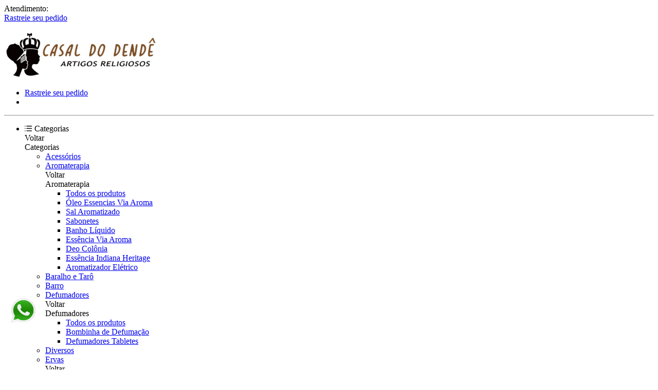

--- FILE ---
content_type: text/html; charset=UTF-8
request_url: https://www.casaldodende.com/defumador-tablete-hei-de-vencer
body_size: 26861
content:
<!DOCTYPE html>
<html lang="pt-br">

	<head>
		<meta charset="UTF-8">
<meta id="viewport" name="viewport" content="width=device-width, initial-scale=1.0, maximum-scale=1.0, user-scalable=0">
<meta http-equiv="X-UA-Compatible" content="ie=edge">

<link rel="preload" href="https://cdn.yampi.io/rocket/css/global.css?id=9cb6ff3546bd4ba758d83c7df83bfa1a" as="style"/>

<link rel="preconnect" crossorigin href="https://cdn.yampi.io">
<link rel="preconnect" crossorigin href="https://api.dooki.com.br">
<link rel="preconnect" crossorigin href="https://api.yampi.io">
<link rel="preconnect" crossorigin href="https://images.yampi.io">
<link rel="preconnect" crossorigin href="https://images.yampi.me">
<link rel="preconnect" crossorigin href="https://fonts.gstatic.com">
<link rel="preconnect" crossorigin href="https://fonts.googleapis.com">
<link rel="preconnect" crossorigin href="//bam.nr-data.net">
<link rel="preconnect" crossorigin href="//www.facebook.com">

<link href="//king-assets.yampi.me" rel="dns-prefetch"/>
<link href="//awesome-assets.yampi.me" rel="dns-prefetch"/>
<link href="//api.mercadopago.com" rel="dns-prefetch"/>
<link href="//www.mercadopago.com" rel="dns-prefetch"/>
<link href="//www.google-analytics.com" rel="dns-prefetch"/>
<link href="//www.googleadservices.com" rel="dns-prefetch"/>
<link href="//googleads.g.doubleclick.net" rel="dns-prefetch"/>
<link href="//bat.bing.com" rel="dns-prefetch"/>
<link href="//connect.facebook.net" rel="dns-prefetch"/>
<link href="//staticxx.facebook.com" rel="dns-prefetch"/>
<link href="//static.xx.fbcdn.net" rel="dns-prefetch"/>
<link href="//s3.amazonaws.com" rel="dns-prefetch"/>
<link href="//manager.smartlook.com" rel="dns-prefetch"/>
<link href="//vars.hotjar.com" rel="dns-prefetch"/>
<link href="//dis.us.criteo.com" rel="dns-prefetch"/>
<link href="https://bam.nr-data.net" rel="dns-prefetch"/>
<link href="https://stats.g.doubleclick.net" rel="dns-prefetch"/>
<link href="https://connect.facebook.net" rel="dns-prefetch"/>
<link href="https://search.yampi.com.br" rel="dns-prefetch"/>

<link rel="preload" as="image" href="https://images.yampi.me/assets/stores/casal-do-dende-artigos-religiosos/uploads/logo/6759e50cd5a76.png"/>


<!-- Minimal -->
<link rel='icon' type='image/png' href='https://images.yampi.me/assets/stores/casal-do-dende-artigos-religiosos/uploads/icon/673df38c77e17.png'>
<link rel='icon' sizes='192x192' href='https://images.yampi.me/assets/stores/casal-do-dende-artigos-religiosos/uploads/icon/673df38c77e17.png'>
<link rel='apple-touch-icon' href='https://images.yampi.me/assets/stores/casal-do-dende-artigos-religiosos/uploads/icon/673df38c77e17.png'>
<meta name='msapplication-square310x310logo' content='https://images.yampi.me/assets/stores/casal-do-dende-artigos-religiosos/uploads/icon/673df38c77e17.png'>

<!-- Apple -->
<link rel='apple-touch-icon' href='https://images.yampi.me/assets/stores/casal-do-dende-artigos-religiosos/uploads/icon/673df38c77e17.png'>
<link rel='apple-touch-icon' sizes='76x76' href='https://images.yampi.me/assets/stores/casal-do-dende-artigos-religiosos/uploads/icon/673df38c77e17.png'>
<link rel='apple-touch-icon' sizes='120x120' href='https://images.yampi.me/assets/stores/casal-do-dende-artigos-religiosos/uploads/icon/673df38c77e17.png'>
<link rel='apple-touch-icon' sizes='152x152' href='https://images.yampi.me/assets/stores/casal-do-dende-artigos-religiosos/uploads/icon/673df38c77e17.png'>

<link rel="manifest" href="/manifest.json" />

<script defer src="https://cdn.yampi.io/rocket/js/manifest.js?id=289cb43614961e790fa38ee5dd7afa17"></script>
<script defer src="https://cdn.yampi.io/rocket/js/vendor.js?id=55aa15e7e6712e038478b917309c0228"></script>
<script defer src="https://cdn.yampi.io/rocket/js/components.js?id=f2762eb9cb57818566e49feccc87915a"></script>
<script defer src="https://cdn.yampi.io/rocket/js/app.js?id=b29399e26f638aebed34cac9780fe637"></script>

<!-- robots -->
<meta name="robots" content="index,follow" />


<meta name="description" content="Bem-vindo(a) ao Casal do Dendê - Respeito ao Sagrado! Nossa loja virtual oferece uma ampla variedade de artigos religiosos de Umbanda, Candomblé e Esoterismo, sempre com profundo respeito ao sagrado. Encontre imagens, velas, incensos, ervas, defumadores, roupas e tarôs. Cada produto é cuidadosamente selecionado para honrar e preservar as tradições espirituais. Confiamos em oferecer qualidade e devoção em cada detalhe. Axé e Namastê!">
<link rel="canonical" href="https://www.casaldodende.com/defumador-tablete-hei-de-vencer">
<meta property="og:description" content="Bem-vindo(a) ao Casal do Dendê - Respeito ao Sagrado! Nossa loja virtual oferece uma ampla variedade de artigos religiosos de Umbanda, Candomblé e Esoterismo, sempre com profundo respeito ao sagrado. Encontre imagens, velas, incensos, ervas, defumadores, roupas e tarôs. Cada produto é cuidadosamente selecionado para honrar e preservar as tradições espirituais. Confiamos em oferecer qualidade e devoção em cada detalhe. Axé e Namastê!">

<meta name="twitter:title" content="">
<meta name="twitter:description" content="Bem-vindo(a) ao Casal do Dendê - Respeito ao Sagrado! Nossa loja virtual oferece uma ampla variedade de artigos religiosos de Umbanda, Candomblé e Esoterismo, sempre com profundo respeito ao sagrado. Encontre imagens, velas, incensos, ervas, defumadores, roupas e tarôs. Cada produto é cuidadosamente selecionado para honrar e preservar as tradições espirituais. Confiamos em oferecer qualidade e devoção em cada detalhe. Axé e Namastê!">
<script type="application/ld+json">{"@context":"https://schema.org","@type":"WebPage","description":"Bem-vindo(a) ao Casal do Dendê - Respeito ao Sagrado! Nossa loja virtual oferece uma ampla variedade de artigos religiosos de Umbanda, Candomblé e Esoterismo, sempre com profundo respeito ao sagrado. Encontre imagens, velas, incensos, ervas, defumadores, roupas e tarôs. Cada produto é cuidadosamente selecionado para honrar e preservar as tradições espirituais. Confiamos em oferecer qualidade e devoção em cada detalhe. Axé e Namastê!"}</script>

<link href="https://fonts.googleapis.com/css2?family=Nunito:wght@400;600;800;900&amp;display=swap" rel="stylesheet" media="screen" async>

<script>
    (function (w, d, s, l, i) {
        w[l] = w[l] || [];
        w[l].push({'gtm.start': new Date().getTime(), event: 'gtm.js'});
        var f = d.getElementsByTagName(s)[0],
        j = d.createElement(s),
        dl = l != 'dataLayer' ? '&l=' + l : '';
        j.async = true;
        j.src = 'https://www.googletagmanager.com/gtm.js?id=' + i + dl;
        f.parentNode.insertBefore(j, f);
    })(window, document, 'script', 'dataLayer', 'GTM-PNCZP452');
</script>

<script>
    window.Yampi = {
        "api_domain": "https://api.dooki.com.br",
        "search_domain": "https://search.yampi.com.br",
        "page": "category",
        "cart_token": "8a1de440-f719-11f0-868e-315966d312b3",
        "env": "production",
        "csrf_token": "uwhgCivrCaNVzRZL1jGkQ3bVoqbvpDAL5uvw5SBV",
        "session": {
            "utm_source": "",
            "utm_campaign": "",
            "utm_medium": "",
            "utm_term": "",
            "utm_content": "",
            "utm_name": "",
            "utm_email": "",
            "zipcode": "",
            "customer": {
                "name": "",
                "email": "",
            }
        },
        "thumbor": {
            "enabled": '1',
            "url": 'https://images.yampi.io',
            "default": {"fitIn":"fit-in","filters":["background_color(white)","upscale()"]}
        },
        "sentry": {
            "enabled": '',
            "tracing": '',
            "dsn": ''
        },
        "cache": {
            "js": '10'
        },
        "icon_url": 'https://icons.yampi.me',
        "mago_config": {
            "user_id": "8a1de440-f719-11f0-868e-315966d312b3",
            "recomm_id":  "",
        },
        "search_min_score": '9',
        "ws_user_id": "5a09e89770e1dd84fc25c03301b0f6967145770b0f81262873b758652180e021",
    };
        window.merchant = {"id":1208699,"alias":"casal-do-dende-artigos-religiosos","domain":"casaldodende.com","base_url":"https:\/\/www.casaldodende.com","logo_url":"https:\/\/images.yampi.me\/assets\/stores\/casal-do-dende-artigos-religiosos\/uploads\/logo\/6759e50cd5a76.png","has_mp":true,"suspended":false,"theme":{"id":1,"alias":"rocket","installation_id":391621},"theme_id":1,"api":{"search":"https:\/\/api.dooki.com.br\/v2\/casal-do-dende-artigos-religiosos\/public\/search"},"checkout":{"base_domain":"https:\/\/seguro.casaldodende.com","skip_cart":true,"items":"https:\/\/seguro.casaldodende.com\/cart\/items?store_token=1vdyvinG98mzM1Fq09BYetqdB8x0RXHlUv649hmB","items_json":"https:\/\/seguro.casaldodende.com\/cart\/json?store_token=1vdyvinG98mzM1Fq09BYetqdB8x0RXHlUv649hmB","redirect_to":"https:\/\/seguro.casaldodende.com\/cart?store_token=1vdyvinG98mzM1Fq09BYetqdB8x0RXHlUv649hmB","orders":"https:\/\/seguro.casaldodende.com\/account\/sales","store_token":"1vdyvinG98mzM1Fq09BYetqdB8x0RXHlUv649hmB","default_card":"visa","shopper_url":"https:\/\/seguro.casaldodende.com\/minha-conta"},"manifest":{"name":"Casal do Dende\u0302 Artigos Religiosos","short_name":"Casal do Dende\u0302 Artigos Religiosos","start_url":"https:\/\/www.casaldodende.com?utm_source=web_app_manifest","description":"Bem-vindo(a) ao Casal do Dende\u0302 - Respeito ao Sagrado! Nossa loja virtual oferece uma ampla variedade de artigos religiosos de Umbanda, Candomble\u0301 e Esoterismo, sempre com profundo respeito ao sagrado. Encontre imagens, velas, incensos, ervas, defumadores, roupas e taro\u0302s. Cada produto e\u0301 cuidadosamente selecionado para honrar e preservar as tradic\u0327o\u0303es espirituais. Confiamos em oferecer qualidade e devoc\u0327a\u0303o em cada detalhe. Axe\u0301 e Namaste\u0302!","lang":"pt-BR"},"meta":{"title":"Casal do Dende\u0302 Artigos Religiosos","description":"Bem-vindo(a) ao Casal do Dende\u0302 - Respeito ao Sagrado! Nossa loja virtual oferece uma ampla variedade de artigos religiosos de Umbanda, Candomble\u0301 e Esoterismo, sempre com profundo respeito ao sagrado. Encontre imagens, velas, incensos, ervas, defumadores, roupas e taro\u0302s. Cada produto e\u0301 cuidadosamente selecionado para honrar e preservar as tradic\u0327o\u0303es espirituais. Confiamos em oferecer qualidade e devoc\u0327a\u0303o em cada detalhe. Axe\u0301 e Namaste\u0302!","icons":{"default":"https:\/\/images.yampi.me\/assets\/stores\/casal-do-dende-artigos-religiosos\/uploads\/icon\/673df38c77e17.png"}},"company":{"person_type":"business","cnpj":"17324263000159","razao_social":"CASAL DO DENDE ARTIGOS RELIGIOSOS LTDA","name":"Saymon Soares Teixeira","cpf":"","phone":{"code":"22","formated_number":"(22) 99719-6772","number":"22997196772"},"whatsapp":{"formated_number":"(22) 99719-6772","number":"22997196772","url":"https:\/\/web.whatsapp.com\/send?phone=5522997196772"},"email":"casaldodende@hotmail.com","address":{"street":"Rua Leuenroth","number":"62","complement":"Loja","neighborhood":"Centro","city":"Nova Friburgo","state":"RJ","zipcode":"28613-130","full_address":"Rua Leuenroth, 62 - Centro"},"social":{"facebook_url":"https:\/\/www.facebook.com\/casaldodende","instagram_url":"https:\/\/www.instagram.com\/casaldodendenf","youtube_url":null,"pinterest_url":null,"tiktok_url":"https:\/\/www.tiktok.com\/@casaldodende","twitter_url":null}},"shipping":[],"pricing":{"first_order":{"min_order":null,"code":null,"value":null,"type_increment_value":null}},"payments":[{"active":true,"alias":"visa","name":"Visa","icon_url":"https:\/\/icons.yampi.me\/svg\/card-visa.svg","percent_discount":"0.00"},{"active":true,"alias":"mastercard","name":"Mastercard","icon_url":"https:\/\/icons.yampi.me\/svg\/card-mastercard.svg","percent_discount":"0.00"},{"active":true,"alias":"elo","name":"Elo","icon_url":"https:\/\/icons.yampi.me\/svg\/card-elo.svg","percent_discount":"0.00"},{"active":true,"alias":"pix","name":"Pix","icon_url":"https:\/\/icons.yampi.me\/svg\/card-pix.svg","percent_discount":"0.00"},{"active":true,"alias":"discover","name":"Discover","icon_url":"https:\/\/icons.yampi.me\/svg\/card-discover.svg","percent_discount":"0.00"},{"active":true,"alias":"aura","name":"Aura","icon_url":"https:\/\/icons.yampi.me\/svg\/card-aura.svg","percent_discount":"0.00"},{"active":true,"alias":"diners","name":"Diners","icon_url":"https:\/\/icons.yampi.me\/svg\/card-diners.svg","percent_discount":"0.00"},{"active":true,"alias":"amex","name":"American Express","icon_url":"https:\/\/icons.yampi.me\/svg\/card-amex.svg","percent_discount":"0.00"},{"active":true,"alias":"hiper","name":"Hiper","icon_url":"https:\/\/icons.yampi.me\/svg\/card-hiper.svg","percent_discount":"0.00"}],"scripts":{"home":["<!DOCTYPE html>\n<html lang=\"pt-br\">\n<head>\n    <meta charset=\"UTF-8\">\n    <meta name=\"viewport\" content=\"width=device-width, initial-scale=1.0\">\n    <title>V\u00eddeo Flutuante com Mensagem<\/title>\n    <style>\n        body {\n            margin: 0;\n            padding: 0;\n            font-family: Arial, sans-serif;\n        }\n\n        .floating-container {\n            position: fixed;\n            bottom: 160px;\n            left: 5px;\n            display: flex;\n            align-items: center;\n            z-index: 999;\n        }\n\n        .video-floating {\n            width: 70px;\n            height: 70px;\n            border-radius: 50%;\n            overflow: hidden;\n            border: 4px solid black;\n            box-shadow: 0px 4px 8px rgba(0, 0, 0, 0.2);\n            background-color: white;\n            cursor: pointer;\n        }\n\n        video {\n            width: 100%;\n            height: 100%;\n            object-fit: cover;\n        }\n\n        .floating-icon {\n            background-color: black;\n            border-radius: 12px;\n            box-shadow: 0px 4px 8px rgba(0, 0, 0, 0.2);\n            padding: 5px 10px;\n            cursor: pointer;\n            display: flex;\n            align-items: center;\n            justify-content: flex-start;\n            gap: 10px;\n            margin-left: 10px;\n            opacity: 1;\n            visibility: visible;\n            transition: opacity 1s ease-in-out, visibility 1s ease-in-out;\n        }\n\n        .floating-icon span {\n            color: white;\n            font-size: 13px;\n            font-weight: bold;\n            text-transform: uppercase;\n            line-height: 1.2;\n            opacity: 1;\n            transition: opacity 1s ease-in-out;\n        }\n\n        .floating-icon.hide span {\n            opacity: 0;\n        }\n\n        .countdown {\n            display: flex;\n            justify-content: center;\n            margin-top: 5px;\n        }\n\n        .countdown-item {\n            margin: 0 5px;\n            text-align: center;\n            color: white;\n            font-size: 12px;\n        }\n    <\/style>\n<\/head>\n<body>\n\n<div class=\"floating-container\" id=\"floatingContainer\">\n    <div id=\"videoFloating\" class=\"video-floating\" aria-label=\"V\u00eddeo flutuante\">\n        <video id=\"floatingVideo\" autoplay loop muted playsinline>\n            <source src=\"https:\/\/video.casaldodende.com\/layout.mp4\" type=\"video\/mp4\">\n            Seu navegador n\u00e3o suporta o v\u00eddeo.\n        <\/video>\n    <\/div>\n\n    <div id=\"floatingIcon\" class=\"floating-icon\" onclick=\"openPictureInPicture()\">\n        <span>VEJA ESSE V\u00cdDEO!<\/span>\n        <div id=\"countdown\" class=\"countdown\"><\/div>\n    <\/div>\n<\/div>\n\n<script>\n    const floatingVideo = document.getElementById(\"floatingVideo\");\n    const floatingIcon = document.getElementById(\"floatingIcon\");\n    const floatingText = floatingIcon.querySelector(\"span\");\n    const countdownElement = document.getElementById(\"countdown\");\n\n    async function openPictureInPicture() {\n        try {\n            if (document.pictureInPictureEnabled) {\n                floatingVideo.muted = false;\n                await floatingVideo.requestPictureInPicture();\n            } else {\n                alert(\"Picture-in-Picture n\u00e3o \u00e9 suportado neste navegador.\");\n            }\n        } catch (error) {\n            console.error(\"Erro ao abrir Picture-in-Picture:\", error);\n        }\n    }\n\n    document.getElementById(\"videoFloating\").addEventListener(\"click\", openPictureInPicture);\n\n    floatingVideo.addEventListener(\"leavepictureinpicture\", () => {\n        floatingVideo.muted = true;\n    });\n\n    function hideFloatingText() {\n        setTimeout(() => {\n            floatingText.classList.add('hide');\n        }, 5000);\n    }\n\n    window.onload = () => {\n        setTimeout(hideFloatingText, 5000);\n    };\n<\/script>\n\n<\/body>\n<\/html>"],"all":["<style>\n@media (max-width: 768px) {\n    .bottom-nav {\n        position: fixed;  \/* Fixa a barra na tela *\/\n        bottom: 0;        \/* Cola a barra no rodap\u00e9 *\/\n        left: 0;          \/* Garante que come\u00e7a no canto esquerdo *\/\n        width: 100%;      \/* Ocupa toda a largura *\/\n        background: white; \/* Fundo branco para destacar *\/\n        border-top: 1px solid #ddd; \/* Linha para separa\u00e7\u00e3o *\/\n        display: flex;    \/* Alinha os \u00edcones na horizontal *\/\n        justify-content: space-around; \/* Distribui os \u00edcones igualmente *\/\n        padding: 10px 0;  \/* Espa\u00e7o interno *\/\n        z-index: 1000;    \/* Garante que fica acima de outros elementos *\/\n    }\n\n    .bottom-nav a {\n        text-align: center;\n        font-size: 12px;\n        text-decoration: none;\n        color: #4d1e0f; \/* Cor roxa, ajuste conforme seu design *\/\n        display: flex;\n        flex-direction: column;\n        align-items: center;\n        flex: 1; \/* Faz os itens ocuparem o mesmo espa\u00e7o *\/\n    }\n\n    .bottom-nav svg {\n        width: 24px;\n        height: 24px;\n        margin-bottom: 4px;\n    }\n}\n\n\/* Esconde a barra em telas maiores *\/\n@media (min-width: 769px) {\n    .bottom-nav {\n        display: none;\n    }\n}\n<\/style>\n<html>\n<div class=\"bottom-nav\">\n    <a href=\"javascript:document.querySelector('.menu-trigger').dispatchEvent(new Event('click'));\" class=\"nav-item\">\n        <svg xmlns=\"http:\/\/www.w3.org\/2000\/svg\" width=\"20\" height=\"20\" fill=\"currentColor\" class=\"bi bi-list\" viewBox=\"0 0 16 16\">\n                    <path fill-rule=\"evenodd\" d=\"M2.5 12a.5.5 0 0 1 .5-.5h10a.5.5 0 0 1 0 1H3a.5.5 0 0 1-.5-.5zm0-4a.5.5 0 0 1 .5-.5h10a.5.5 0 0 1 0 1H3a.5.5 0 0 1-.5-.5zm0-4a.5.5 0 0 1 .5-.5h10a.5.5 0 0 1 0 1H3a.5.5 0 0 1-.5-.5z\"><\/path>\n                <\/svg>\n        Menu\n    <\/a>\n    <a href=\"#\" class=\"nav-item\">\n        <svg xmlns=\"http:\/\/www.w3.org\/2000\/svg\" width=\"20\" height=\"20\" fill=\"currentColor\" class=\"bi bi-search\" viewBox=\"0 0 16 16\">\n                    <path d=\"M11.742 10.344a6.5 6.5 0 1 0-1.397 1.398h-.001c.03.04.062.078.098.115l3.85 3.85a1 1 0 0 0 1.415-1.414l-3.85-3.85a1.007 1.007 0 0 0-.115-.1zM12 6.5a5.5 5.5 0 1 1-11 0 5.5 5.5 0 0 1 11 0z\"><\/path>\n                <\/svg>\n        Buscar\n    <\/a>\n    <a href=\"https:\/\/chat.whatsapp.com\/GqSVpyJG7ay7uCkaZi5rF5\" class=\"nav-item\">\n        <svg xmlns=\"http:\/\/www.w3.org\/2000\/svg\" width=\"20\" height=\"20\" fill=\"currentColor\" class=\"bi bi-heart\" viewBox=\"0 0 16 16\">\n                            <path d=\"m8 2.748-.717-.737C5.6.281 2.514.878 1.4 3.053c-.523 1.023-.641 2.5.314 4.385.92 1.815 2.834 3.989 6.286 6.357 3.452-2.368 5.365-4.542 6.286-6.357.955-1.886.838-3.362.314-4.385C13.486.878 10.4.28 8.717 2.01zM8 15C-7.333 4.868 3.279-3.04 7.824 1.143q.09.083.176.171a3 3 0 0 1 .176-.17C12.72-3.042 23.333 4.867 8 15\"><\/path>\n                        <\/svg>\n        Grupo Vip\n    <\/a>\n    <a href=\"https:\/\/seguro.casaldodende.com\/minha-conta\/pedidos\" class=\"nav-item\">\n        <svg xmlns=\"http:\/\/www.w3.org\/2000\/svg\" width=\"20\" height=\"20\" fill=\"currentColor\" class=\"bi bi-box-seam\" viewBox=\"0 0 16 16\">\n                        <path d=\"M8.186 1.113a.5.5 0 0 0-.372 0L1.846 3.5l2.404.961L10.404 2l-2.218-.887zm3.564 1.426L5.596 5 8 5.961 14.154 3.5l-2.404-.961zm3.25 1.7-6.5 2.6v7.922l6.5-2.6V4.24zM7.5 14.762V6.838L1 4.239v7.923l6.5 2.6zM7.443.184a1.5 1.5 0 0 1 1.114 0l7.129 2.852A.5.5 0 0 1 16 3.5v8.662a1 1 0 0 1-.629.928l-7.185 2.874a.5.5 0 0 1-.372 0L.63 13.09a1 1 0 0 1-.63-.928V3.5a.5.5 0 0 1 .314-.464L7.443.184z\"><\/path>\n                    <\/svg>\n        Pedidos\n    <\/a>\n    <a href=\"https:\/\/seguro.casaldodende.com\/minha-conta\/login\" class=\"nav-item\">\n        <svg xmlns=\"http:\/\/www.w3.org\/2000\/svg\" width=\"20\" height=\"20\" fill=\"currentColor\" class=\"bi bi-person-circle\" viewBox=\"0 0 16 16\">\n                    <path d=\"M11 6a3 3 0 1 1-6 0 3 3 0 0 1 6 0z\"><\/path>\n                    <path fill-rule=\"evenodd\" d=\"M0 8a8 8 0 1 1 16 0A8 8 0 0 1 0 8zm8-7a7 7 0 0 0-5.468 11.37C3.242 11.226 4.805 10 8 10s4.757 1.225 5.468 2.37A7 7 0 0 0 8 1z\"><\/path>\n                <\/svg>\n        Conta\n    <\/a>\n    <a href=\"https:\/\/www.casaldodende.com\/super-ofertas?sort_by=best_sellers\" class=\"nav-item\">\n        <svg xmlns=\"http:\/\/www.w3.org\/2000\/svg\" width=\"20\" height=\"20\" fill=\"currentColor\" class=\"bi bi-tag\" viewBox=\"0 0 16 16\">\n                        <path d=\"M6 4.5a1.5 1.5 0 1 1-3 0 1.5 1.5 0 0 1 3 0zm-1 0a.5.5 0 1 0-1 0 .5.5 0 0 0 1 0z\"><\/path>\n                        <path d=\"M2 1h4.586a1 1 0 0 1 .707.293l7 7a1 1 0 0 1 0 1.414l-4.586 4.586a1 1 0 0 1-1.414 0l-7-7A1 1 0 0 1 1 6.586V2a1 1 0 0 1 1-1zm0 5.586 7 7L13.586 9l-7-7H2v4.586z\"><\/path>\n                    <\/svg>\n        Ofertas\n    <\/a>\n    <!--<a href=\"javascript:document.querySelector('.holder-search').dispatchEvent(new Event('click'));\" class=\"nav-item\">\n        <svg xmlns=\"http:\/\/www.w3.org\/2000\/svg\" width=\"20\" height=\"20\" fill=\"currentColor\" class=\"bi bi-cart2\" viewBox=\"0 0 16 16\">\n                    <path d=\"M0 2.5A.5.5 0 0 1 .5 2H2a.5.5 0 0 1 .485.379L2.89 4H14.5a.5.5 0 0 1 .485.621l-1.5 6A.5.5 0 0 1 13 11H4a.5.5 0 0 1-.485-.379L1.61 3H.5a.5.5 0 0 1-.5-.5zM3.14 5l1.25 5h8.22l1.25-5H3.14zM5 13a1 1 0 1 0 0 2 1 1 0 0 0 0-2zm-2 1a2 2 0 1 1 4 0 2 2 0 0 1-4 0zm9-1a1 1 0 1 0 0 2 1 1 0 0 0 0-2zm-2 1a2 2 0 1 1 4 0 2 2 0 0 1-4 0z\"><\/path>\n                <\/svg>\n        Carrinho\n    <\/a>-->\n<\/div>\n<\/html>"]},"categories":[{"id":5617761,"featured":false,"parent_id":null,"is_parent":true,"name":"Incens\u00e1rios","slug":"incensarios","url":"","url_path":"\/incensarios?sort_by=best_sellers","path":"Incens\u00e1rios","category_cover":null,"order":0,"children":{"data":[]}},{"id":6629467,"featured":false,"parent_id":null,"is_parent":true,"name":"Barro","slug":"barro","url":"","url_path":"\/barro?sort_by=best_sellers","path":"Barro","category_cover":null,"order":0,"children":{"data":[]}},{"id":5617771,"featured":false,"parent_id":null,"is_parent":true,"name":"Imagens","slug":"imagens","url":"","url_path":"\/imagens?sort_by=best_sellers","path":"Imagens","category_cover":null,"order":1,"children":{"data":[]}},{"id":5617770,"featured":false,"parent_id":null,"is_parent":true,"name":"Mercearia","slug":"mercearia","url":"","url_path":"\/mercearia?sort_by=best_sellers","path":"Mercearia","category_cover":null,"order":2,"children":{"data":[]}},{"id":5617769,"featured":false,"parent_id":null,"is_parent":true,"name":"Fundamentos","slug":"fundamentos","url":"","url_path":"\/fundamentos?sort_by=best_sellers","path":"Fundamentos","category_cover":null,"order":3,"children":{"data":[]}},{"id":5617767,"featured":false,"parent_id":null,"is_parent":true,"name":"Pedras e Cristais","slug":"pedras-e-cristais","url":"","url_path":"\/pedras-e-cristais?sort_by=best_sellers","path":"Pedras e Cristais","category_cover":null,"order":4,"children":{"data":[]}},{"id":5617766,"featured":false,"parent_id":null,"is_parent":true,"name":"Acess\u00f3rios","slug":"acessorios","url":"","url_path":"\/acessorios?sort_by=best_sellers","path":"Acess\u00f3rios","category_cover":null,"order":5,"children":{"data":[]}},{"id":5617763,"featured":false,"parent_id":null,"is_parent":true,"name":"Esot\u00e9ricos","slug":"esotericos","url":"","url_path":"\/esotericos?sort_by=best_sellers","path":"Esot\u00e9ricos","category_cover":null,"order":7,"children":{"data":[]}},{"id":5426720,"featured":true,"parent_id":null,"is_parent":true,"name":"Velas","slug":"velas","url":"","url_path":"\/velas?sort_by=best_sellers","path":"Velas","category_cover":"\/\/images.yampi.me\/assets\/stores\/casal-do-dende-artigos-religiosos\/uploads\/category_cover\/6759e863e1999.jpg","order":8,"children":{"data":[{"id":5477219,"featured":false,"parent_id":5426720,"is_parent":false,"name":"Acess\u00f3rios para velas","slug":"acessorios-para-velas","url":"","url_path":"\/velas\/acessorios-para-velas?sort_by=best_sellers","path":"Velas \/ Acess\u00f3rios para velas","category_cover":null,"order":0},{"id":5477227,"featured":false,"parent_id":5426720,"is_parent":false,"name":"Vela 12 Horas","slug":"vela-12-horas","url":"","url_path":"\/velas\/vela-12-horas?sort_by=best_sellers","path":"Velas \/ Vela 12 Horas","category_cover":null,"order":0},{"id":5477228,"featured":false,"parent_id":5426720,"is_parent":false,"name":"Vela 7 Horas","slug":"vela-7-horas","url":"","url_path":"\/velas\/vela-7-horas?sort_by=best_sellers","path":"Velas \/ Vela 7 Horas","category_cover":null,"order":0},{"id":5477231,"featured":false,"parent_id":5426720,"is_parent":false,"name":"Vela 24 Horas","slug":"vela-24-horas","url":"","url_path":"\/velas\/vela-24-horas?sort_by=best_sellers","path":"Velas \/ Vela 24 Horas","category_cover":null,"order":0},{"id":5477233,"featured":false,"parent_id":5426720,"is_parent":false,"name":"Vela 7 Dias","slug":"vela-7-dias","url":"","url_path":"\/velas\/vela-7-dias?sort_by=best_sellers","path":"Velas \/ Vela 7 Dias","category_cover":null,"order":0},{"id":5477234,"featured":false,"parent_id":5426720,"is_parent":false,"name":"Vela Arom\u00e1tica","slug":"vela-aromatica","url":"","url_path":"\/velas\/vela-aromatica?sort_by=best_sellers","path":"Velas \/ Vela Arom\u00e1tica","category_cover":null,"order":0},{"id":5477250,"featured":false,"parent_id":5426720,"is_parent":false,"name":"Vela Palito","slug":"vela-palito","url":"","url_path":"\/velas\/vela-palito?sort_by=best_sellers","path":"Velas \/ Vela Palito","category_cover":null,"order":0},{"id":5617873,"featured":false,"parent_id":5426720,"is_parent":false,"name":"Vela Magia","slug":"vela-magia","url":"","url_path":"\/velas\/vela-magia?sort_by=best_sellers","path":"Velas \/ Vela Magia","category_cover":null,"order":0}]}},{"id":5617758,"featured":false,"parent_id":null,"is_parent":true,"name":"Diversos","slug":"diversos","url":"","url_path":"\/diversos?sort_by=best_sellers","path":"Diversos","category_cover":null,"order":9,"children":{"data":[]}},{"id":5477291,"featured":true,"parent_id":null,"is_parent":true,"name":"Ervas","slug":"ervas","url":"","url_path":"\/ervas?sort_by=best_sellers","path":"Ervas","category_cover":"\/\/images.yampi.me\/assets\/stores\/casal-do-dende-artigos-religiosos\/uploads\/category_cover\/67608d0cae259.png","order":10,"children":{"data":[{"id":5477292,"featured":false,"parent_id":5477291,"is_parent":false,"name":"Ervas Mix","slug":"ervas-mix","url":"","url_path":"\/ervas\/ervas-mix?sort_by=best_sellers","path":"Ervas \/ Ervas Mix","category_cover":null,"order":0},{"id":5477295,"featured":false,"parent_id":5477291,"is_parent":false,"name":"Ervas Secas","slug":"ervas-secas","url":"","url_path":"\/ervas\/ervas-secas?sort_by=best_sellers","path":"Ervas \/ Ervas Secas","category_cover":null,"order":0}]}},{"id":5477285,"featured":false,"parent_id":null,"is_parent":true,"name":"Aromaterapia","slug":"aromaterapia","url":"","url_path":"\/aromaterapia?sort_by=best_sellers","path":"Aromaterapia","category_cover":null,"order":11,"children":{"data":[{"id":5477287,"featured":false,"parent_id":5477285,"is_parent":false,"name":"\u00d3leo Essencias Via Aroma","slug":"oleo-essencias-via-aroma","url":"","url_path":"\/aromaterapia\/oleo-essencias-via-aroma?sort_by=best_sellers","path":"Aromaterapia \/ \u00d3leo Essencias Via Aroma","category_cover":"\/\/images.yampi.me\/assets\/stores\/casal-do-dende-artigos-religiosos\/uploads\/category_cover\/67608c79dcdf7.png","order":0},{"id":5486359,"featured":false,"parent_id":5477285,"is_parent":false,"name":"Sal Aromatizado","slug":"sal-aromatizado","url":"","url_path":"\/aromaterapia\/sal-aromatizado?sort_by=best_sellers","path":"Aromaterapia \/ Sal Aromatizado","category_cover":null,"order":0},{"id":5486361,"featured":false,"parent_id":5477285,"is_parent":false,"name":"Sabonetes","slug":"sabonetes","url":"","url_path":"\/aromaterapia\/sabonetes?sort_by=best_sellers","path":"Aromaterapia \/ Sabonetes","category_cover":"\/\/images.yampi.me\/assets\/stores\/casal-do-dende-artigos-religiosos\/uploads\/category_cover\/67608c3b13105.png","order":0},{"id":5486364,"featured":false,"parent_id":5477285,"is_parent":false,"name":"Banho L\u00edquido","slug":"banho-liquido","url":"","url_path":"\/aromaterapia\/banho-liquido?sort_by=best_sellers","path":"Aromaterapia \/ Banho L\u00edquido","category_cover":null,"order":0},{"id":5486366,"featured":false,"parent_id":5477285,"is_parent":false,"name":"Ess\u00eancia Via Aroma","slug":"essencia-via-aroma","url":"","url_path":"\/aromaterapia\/essencia-via-aroma?sort_by=best_sellers","path":"Aromaterapia \/ Ess\u00eancia Via Aroma","category_cover":null,"order":0},{"id":5486368,"featured":false,"parent_id":5477285,"is_parent":false,"name":"Deo Col\u00f4nia","slug":"deo-colonia","url":"","url_path":"\/aromaterapia\/deo-colonia?sort_by=best_sellers","path":"Aromaterapia \/ Deo Col\u00f4nia","category_cover":null,"order":0},{"id":5486369,"featured":false,"parent_id":5477285,"is_parent":false,"name":"Ess\u00eancia Indiana Heritage","slug":"essencia-indiana-heritage","url":"","url_path":"\/aromaterapia\/essencia-indiana-heritage?sort_by=best_sellers","path":"Aromaterapia \/ Ess\u00eancia Indiana Heritage","category_cover":null,"order":0},{"id":5486370,"featured":false,"parent_id":5477285,"is_parent":false,"name":"Aromatizador El\u00e9trico","slug":"aromatizador-eletrico","url":"","url_path":"\/aromaterapia\/aromatizador-eletrico?sort_by=best_sellers","path":"Aromaterapia \/ Aromatizador El\u00e9trico","category_cover":null,"order":0}]}},{"id":5477208,"featured":true,"parent_id":null,"is_parent":true,"name":"Defumadores","slug":"defumadores","url":"","url_path":"\/defumadores?sort_by=best_sellers","path":"Defumadores","category_cover":"\/\/images.yampi.me\/assets\/stores\/casal-do-dende-artigos-religiosos\/uploads\/category_cover\/67608c082ba39.png","order":12,"children":{"data":[{"id":5486352,"featured":false,"parent_id":5477208,"is_parent":false,"name":"Bombinha de Defuma\u00e7\u00e3o","slug":"bombinha-de-defumacao","url":"","url_path":"\/defumadores\/bombinha-de-defumacao?sort_by=best_sellers","path":"Defumadores \/ Bombinha de Defuma\u00e7\u00e3o","category_cover":null,"order":0},{"id":5486355,"featured":false,"parent_id":5477208,"is_parent":false,"name":"Defumadores Tabletes","slug":"defumadores-tabletes","url":"","url_path":"\/defumadores\/defumadores-tabletes?sort_by=best_sellers","path":"Defumadores \/ Defumadores Tabletes","category_cover":null,"order":0}]}},{"id":5477165,"featured":true,"parent_id":null,"is_parent":true,"name":"Baralho e Tar\u00f4","slug":"baralho-e-taro","url":"","url_path":"\/baralho-e-taro?sort_by=best_sellers","path":"Baralho e Tar\u00f4","category_cover":"\/\/images.yampi.me\/assets\/stores\/casal-do-dende-artigos-religiosos\/uploads\/category_cover\/67608b659ad59.png","order":13,"children":{"data":[]}},{"id":5476102,"featured":true,"parent_id":null,"is_parent":true,"name":"Incensos","slug":"incensos","url":"","url_path":"\/incensos?sort_by=best_sellers","path":"Incensos","category_cover":"\/\/images.yampi.me\/assets\/stores\/casal-do-dende-artigos-religiosos\/uploads\/category_cover\/67608b3b3f1bf.png","order":14,"children":{"data":[{"id":5476106,"featured":false,"parent_id":5476102,"is_parent":false,"name":"Incensos Tradicionais","slug":"incensos-tradicionais","url":"","url_path":"\/incensos\/incensos-tradicionais?sort_by=best_sellers","path":"Incensos \/ Incensos Tradicionais","category_cover":null,"order":0},{"id":5476125,"featured":false,"parent_id":5476102,"is_parent":false,"name":"Incensos Jardim Gigante","slug":"incensos-jardim-gigante","url":"","url_path":"\/incensos\/incensos-jardim-gigante?sort_by=best_sellers","path":"Incensos \/ Incensos Jardim Gigante","category_cover":null,"order":0},{"id":5476144,"featured":false,"parent_id":5476102,"is_parent":false,"name":"Incensos F\u00eanix","slug":"incensos-fenix","url":"","url_path":"\/incensos\/incensos-fenix?sort_by=best_sellers","path":"Incensos \/ Incensos F\u00eanix","category_cover":null,"order":0},{"id":5476177,"featured":false,"parent_id":5476102,"is_parent":false,"name":"Incensos Massala","slug":"incensos-massala","url":"","url_path":"\/incensos\/incensos-massala?sort_by=best_sellers","path":"Incensos \/ Incensos Massala","category_cover":null,"order":0},{"id":5476206,"featured":false,"parent_id":5476102,"is_parent":false,"name":"Incensos Xam\u00e3nico","slug":"incensos-xamanico","url":"","url_path":"\/incensos\/incensos-xamanico?sort_by=best_sellers","path":"Incensos \/ Incensos Xam\u00e3nico","category_cover":null,"order":0},{"id":5476862,"featured":false,"parent_id":5476102,"is_parent":false,"name":"Nirvana Natural","slug":"nirvana-natural","url":"","url_path":"\/incensos\/nirvana-natural?sort_by=best_sellers","path":"Incensos \/ Nirvana Natural","category_cover":null,"order":0},{"id":5476863,"featured":false,"parent_id":5476102,"is_parent":false,"name":"Nirvana Premium","slug":"nirvana-premium","url":"","url_path":"\/incensos\/nirvana-premium?sort_by=best_sellers","path":"Incensos \/ Nirvana Premium","category_cover":null,"order":0},{"id":5476885,"featured":false,"parent_id":5476102,"is_parent":false,"name":"Nirvana Puro","slug":"nirvana-puro","url":"","url_path":"\/incensos\/nirvana-puro?sort_by=best_sellers","path":"Incensos \/ Nirvana Puro","category_cover":null,"order":0},{"id":5476900,"featured":false,"parent_id":5476102,"is_parent":false,"name":"Incenso Ananda","slug":"incenso-ananda","url":"","url_path":"\/incensos\/incenso-ananda?sort_by=best_sellers","path":"Incensos \/ Incenso Ananda","category_cover":null,"order":0},{"id":5617815,"featured":false,"parent_id":5476102,"is_parent":false,"name":"Goloka Cone Defumador","slug":"goloka-cone-defumador","url":"","url_path":"\/incensos\/goloka-cone-defumador?sort_by=best_sellers","path":"Incensos \/ Goloka Cone Defumador","category_cover":null,"order":0},{"id":5617817,"featured":false,"parent_id":5476102,"is_parent":false,"name":"Incensos Cone Golden","slug":"incensos-cone-golden","url":"","url_path":"\/incensos\/incensos-cone-golden?sort_by=best_sellers","path":"Incensos \/ Incensos Cone Golden","category_cover":null,"order":0}]}}],"promotion":[],"services":{"google":{"analytics":null,"analytics_v4":{"header":"Para instalar o aplicativo, voc\u00ea precisa incluir informa\u00e7\u00f5es dispon\u00edveis no site do aplicativo e configurar o formul\u00e1rio abaixo de acordo com suas prefer\u00eancias.","ga_tracking_id":"G-ZWD5KQQTPP"},"criteo":null,"tag_manager":{"header":"Para instalar o aplicativo, voc\u00ea precisa incluir informa\u00e7\u00f5es dispon\u00edveis no site do aplicativo e configurar o formul\u00e1rio abaixo de acordo com suas prefer\u00eancias.","gtm_code":"AW-11453846032"},"ads_pixels":[{"id":706608,"pixel_id":"11453846032"}]},"chat":{"header":"Para instalar o aplicativo, voc\u00ea precisa configurar o formul\u00e1rio abaixo de acordo com suas prefer\u00eancias.","script":"<!-- Bot\u00e3o WhatsApp --> <a href=\"https:\/\/wa.me\/552297196772\">     <img src=\"https:\/\/i.imgur.com\/Cpr5vkD.png\"           style=\"height:50px; position:fixed; bottom:90px; right:350px; z-index:99999;\"           class=\"whatsapp-button\"           data-selector=\"img\"> <\/a>  <style>     \/* No desktop (telas maiores que 768px), o bot\u00e3o fica no canto esquerdo *\/     @media (min-width: 768px) {         .whatsapp-button {             left: 20px !important;  \/* Move para o canto esquerdo *\/             right: auto !important; \/* Remove a posi\u00e7\u00e3o da direita *\/         }     }      \/* No celular (telas menores que 768px), mant\u00e9m a posi\u00e7\u00e3o original *\/     @media (max-width: 767px) {         .whatsapp-button {             right: 350px !important; \/* Mant\u00e9m a posi\u00e7\u00e3o original *\/             bottom: 90px !important;             position: fixed !important;             height: 50px !important;             z-index: 99999 !important;         }     } <\/style>"}},"pages":[{"name":"Pol\u00edtica de Frete","slug":"politica-frete","path":"\/atendimento\/politica-frete"},{"name":"Pol\u00edtica de Privacidade","slug":"politica-privacidade","path":"\/atendimento\/politica-privacidade"},{"name":"Pol\u00edtica de Trocas e Devolu\u00e7\u00f5es","slug":"politica-trocas-e-devolucao","path":"\/atendimento\/politica-trocas-e-devolucao"},{"name":"Quem Somos","slug":"quem-somos","path":"\/atendimento\/quem-somos"},{"name":"Pol\u00edtica de cookies","slug":"politica-de-cookies","path":"\/atendimento\/politica-de-cookies"}],"cookies_policy":{"active":true,"name":"Pol\u00edtica de cookies","slug":"politica-de-cookies","content":"<p>Utilizamos cookies para tornar seu acesso personalizado de acordo com o seu gosto e suas escolhas e, com isso, garantir que a sua experi\u00eancia em nossa loja seja a melhor poss\u00edvel.\u00a0<\/p>        <p>A presente Pol\u00edtica tem como objetivo fornecer informa\u00e7\u00f5es objetivas e claras sobre o que s\u00e3o cookies, qual papel desempenham e como configur\u00e1-los.<\/p>        <p>\u00a0<\/p>        <p><strong>1. O que s\u00e3o Cookies?<\/strong><\/p>        <p>Cookies s\u00e3o pequenos arquivos de texto ou fragmentos de informa\u00e7\u00e3o que s\u00e3o baixados em seu computador, smartphone ou qualquer outro dispositivo com acesso \u00e0 internet quando voc\u00ea visita um site.\u00a0<\/p>        <p>Eles cont\u00eam informa\u00e7\u00f5es sobre a sua navega\u00e7\u00e3o em nossa loja e ret\u00eam apenas informa\u00e7\u00f5es relacionadas a suas prefer\u00eancias.\u00a0<\/p>        <p>Assim, essa p\u00e1gina consegue armazenar e recuperar os dados sobre os seus h\u00e1bitos de navega\u00e7\u00e3o, de forma a melhorar a experi\u00eancia de uso, por exemplo.\u00a0<\/p>        <p>\u00c9 importante frisar que eles n\u00e3o cont\u00eam informa\u00e7\u00f5es pessoais espec\u00edficas, como dados sens\u00edveis ou banc\u00e1rios.<\/p>        <p>O seu navegador armazena os cookies no disco r\u00edgido, mas ocupam um espa\u00e7o de mem\u00f3ria m\u00ednimo, que n\u00e3o afetam o desempenho do seu computador. A maioria das informa\u00e7\u00f5es s\u00e3o apagadas logo ao encerrar a sess\u00e3o, como voc\u00ea ver\u00e1 no pr\u00f3ximo t\u00f3pico.<\/p>        <p>\u00a0<\/p>        <p><strong>1.1. Tipos de Cookies<\/strong><\/p>        <p>Os cookies, quanto a seus propriet\u00e1rios, podem ser:<\/p>        <ul>        <li><strong>Cookies propriet\u00e1rios:<\/strong> s\u00e3o cookies definidos por n\u00f3s ou por terceiros em nosso nome<\/li>        <li><strong>Cookies de terceiros:<\/strong> s\u00e3o cookies definidos por terceiros confi\u00e1veis em nossa aplica\u00e7\u00e3o<\/li>        <\/ul>        <p>Os cookies, quanto ao seu tempo de vida, podem ser:<\/p>        <ul>        <li><strong>Cookies de sess\u00e3o ou tempor\u00e1rios:<\/strong> s\u00e3o cookies que expiram assim que voc\u00ea fecha o seu navegador, encerrando a sess\u00e3o.<\/li>        <li><strong>Cookies persistentes ou permanentes:<\/strong> s\u00e3o cookies que permanecem no seu dispositivo durante um per\u00edodo determinado ou at\u00e9 que voc\u00ea os exclua.<\/li>        <\/ul>        <p>Os cookies, quanto a sua finalidade, podem ser:<\/p>        <ul>        <li><strong>Cookies necess\u00e1rios:<\/strong> s\u00e3o cookies essenciais que possibilitam a navega\u00e7\u00e3o em nossas aplica\u00e7\u00f5es e o acesso a todos os recursos; se estes, nossos servi\u00e7os podem apresentar mal desempenho ou n\u00e3o funcionar.<\/li>        <li><strong>Cookies de desempenho: <\/strong>s\u00e3o cookies que otimizam a forma que nossas aplica\u00e7\u00f5es funcionam, coletando informa\u00e7\u00f5es an\u00f4nimas sobre as p\u00e1ginas acessadas.<\/li>        <li><strong>Cookies de funcionalidade:<\/strong> s\u00e3o cookies que memorizam suas prefer\u00eancias e escolhas (como seu nome de usu\u00e1rio)\u00a0<\/li>        <li><strong>Cookies de publicidade:<\/strong> s\u00e3o cookies que direcionam an\u00fancios em fun\u00e7\u00e3o dos seus interesses e limitam a quantidade de vezes que o an\u00fancio aparece.<\/li>        <\/ul>        <p>\u00a0<\/p>        <p><strong>2. Por que usamos Cookies?<\/strong><\/p>        <p>Atrav\u00e9s dos cookies, buscamos otimizar sua navega\u00e7\u00e3o em nossa p\u00e1gina a partir de suas prefer\u00eancias e, com essas informa\u00e7\u00f5es, ajustar o conte\u00fado para torn\u00e1-lo mais relevante para voc\u00ea.<\/p>        <p>Os cookies participam deste processo porquanto armazenam, leem e executam os dados necess\u00e1rios para cumprir com o nosso objetivo.<\/p>        <p>\u00a0<\/p>        <p><strong>3. Gerenciamento dos Cookies<\/strong><\/p>        <p>A instala\u00e7\u00e3o dos cookies est\u00e1 sujeita ao seu consentimento. Apesar da maioria dos navegadores estar inicialmente configurada para aceitar cookies de forma autom\u00e1tica, voc\u00ea pode rever suas permiss\u00f5es a qualquer tempo, de forma a bloque\u00e1-los, aceit\u00e1-los ou ativar notifica\u00e7\u00f5es para quando alguns cookies forem enviados ao seu dispositivo.\u00a0<\/p>        <p>Atualmente, na primeira vez que voc\u00ea acessar nosso site, ser\u00e1 solicitada a sua concord\u00e2ncia com a instala\u00e7\u00e3o destes. Apenas ap\u00f3s a sua aceita\u00e7\u00e3o eles ser\u00e3o ativados.<\/p>        <p>Para tanto, utilizamos um sistema de <em>(banner de informa\u00e7\u00f5es ou outro mecanismo que alerta e solicita o consentimento)<\/em> em nossa p\u00e1gina inicial. Dessa maneira, n\u00e3o apenas solicitamos sua concord\u00e2ncia, mas tamb\u00e9m informamos que a navega\u00e7\u00e3o continuada em nosso site ser\u00e1 entendida como consentimento.\u00a0<\/p>        <p>Como j\u00e1 dito, voc\u00ea pode, a qualquer tempo e sem nenhum custo, alterar as permiss\u00f5es, bloquear ou recusar os cookies. Voc\u00ea tamb\u00e9m pode configur\u00e1-los caso a caso. Todavia, a revoga\u00e7\u00e3o do consentimento de determinados cookies pode inviabilizar o funcionamento correto de alguns recursos da plataforma.<\/p>        <p>Para gerenciar os cookies do seu navegador, basta faz\u00ea-lo diretamente nas configura\u00e7\u00f5es do navegador, na \u00e1rea de gest\u00e3o de Cookies.<\/p>        <p>Voc\u00ea pode acessar tutoriais sobre o tema diretamente nos links abaixo:<\/p>        <p>Se voc\u00ea usa o Internet Explorer.<\/p>        <p>Se voc\u00ea usa o Firefox.<\/p>        <p>Se voc\u00ea usa o Safari.<\/p>        <p>Se voc\u00ea usa o Google Chrome.<\/p>        <p>Se voc\u00ea usa o Microsoft Edge.<\/p>        <p>Se voc\u00ea usa o Opera.<\/p>        <p>\u00a0<\/p>        <p><strong>4. Disposi\u00e7\u00f5es finais<\/strong><\/p>        <p>Para n\u00f3s, a privacidade e confian\u00e7a s\u00e3o fundamentais para a nossa rela\u00e7\u00e3o com voc\u00ea. Estamos sempre nos atualizando para manter os mais altos padr\u00f5es de seguran\u00e7a\u00a0<\/p>        <p>Assim, reservamo-nos o direito de alterar esta Pol\u00edtica de Cookies a qualquer tempo.<\/p>        <p>\u00a0<\/p>","show_page":true},"meta_tags":[],"cashbacks":[{"percent_amount":5,"min_amount":"10.00","max_amount":"500.00"}],"new_search":false,"store_search_v1":false,"rocket_cache_dns":false};
    window.merchant.shouldUseNewSearchStrategy = false;
    window.themeConfig = {"page":"category","theme":{"alias":"rocket","params":{"border_apply_on_images":false,"color_general_background":"#FFFFFF","grids_product_name_size":"16px","grids_product_name_color":"#000000","grids_space_below_image":"small","grids_space_between_name_price":"small","grids_label_discount_tag":false,"grids_label_position":"below_image","grids_image_fit_behavior":"contain","grids_brand_name_uppercase":false,"grids_brand_name_color":"#94929E","grids_review_average_star_color":"#FFC01E","grids_add_to_cart_button_type":"icon_only","grids_add_to_cart_button_color":"#FFFFFF","grids_add_to_cart_icon_color":"#222222","grids_add_to_cart_icon_text_button_color":"#282829","grids_add_to_cart_icon_text_button_text_color":"#282829","grids_add_to_cart_icon_text_button_display_icon":false,"grids_add_to_cart_icon_text_button_border_style":false,"grids_add_to_cart_icon_text_button_full_width":false,"grids_add_to_cart_space_between_price":"medium","grids_quickbuy_prices_color":"custom","grids_quickbuy_text_button":"","grids_product_price_size":"14px","grids_product_price_bold":false,"grids_product_price_small_cents":false,"grids_product_old_price_size":"small","grids_product_installment_price_highlight":false,"grids_product_prices_color":"custom","grids_product_price_color":"#000000","grids_product_old_price_color":"#000000","color_general_primary":"#4D1E0F","color_general_secundary":"#EBA50E","color_btn_primary_background":"#4D1E0F","color_btn_primary_text":"#FFFFFF","color_btn_secundary_background":"#4D1E0F","color_btn_secundary_text":"#FFFFFFFF","color_tag_background":"#FD8712","color_tag_text":"#000000","fonts_texts_family":"Nunito","fonts_texts_size":16,"fonts_titles_family":"Nunito","fonts_titles_weight":"bold","fonts_titles_uppercase":true,"fonts_buttons_uppercase":true,"buttons_general_format":"pill","buttons_btn_primary_style":"solid","buttons_btn_secundary_style":"solid","grids_text_align":"left","grids_brand_enabled":false,"show_max_installment":true,"show_add_to_cart_button":true,"show_review_average":true,"cart_type":"side_cart","show_cart_savings":true,"show_product_cart_savings":false,"show_dark_mode":false,"empty_cart_helper_text":"<p>Para continuar comprando, navegue pelas categorias e fa\u00e7a uma busca por produtos.<\/p>","empty_cart_text_button":"Continuar comprando","empty_cart_link_button":"0","color_palette":"0","highlight_type_payment":"promotional","grids_label_format":"pill","custom_css":"\/* BANNER FRETE GR\u00c1TIS AJUSTADO *\/\ndiv>section:not(.main-banner):not(.category-content):not(.main-product-content):not(.section-pages):not(.section-header):not(.section-text-button-2-banners) {\n    margin-top: 20px;\n    margin-bottom: 20px;\n}\n\n\/* LOGO CENTRO *\/\n.section-header .logo { \n    margin: 0 !important; \n}\n\n\/* BANNER 3 ALINHADO *\/\n@media (max-width: 768px) {\n    .online {\n        display: flex;\n        flex-direction: column;\n        align-items: center;\n        width: 100%;\n    }\n\n    .banner, \n    .banner.--first {\n        display: flex;\n        justify-content: center;\n        align-items: center;\n        width: 100%;\n        text-align: center;\n    }\n\n    .banner-image-holder {\n        display: flex;\n        justify-content: center;\n        width: 100%;\n    }\n\n    .banner img {\n        max-width: 100%;\n        height: auto;\n        display: block;\n    }\n}\n\n\/* OCULTAR 5% PIX NO CARRINHO TA PUXANDO ERRADO *\/\n.side-cart-total-value.mb-24 {\n    display: none !important;\n    visibility: hidden !important;\n}\n\n\/* Ajusta a disposi\u00e7\u00e3o dos pre\u00e7os *\/\n.product-prices {\n    display: flex;\n    flex-direction: column;\n    align-items: flex-start;\n}\n\n\/* Estiliza o pre\u00e7o do Pix *\/\n.pix-price {\n    color: #27ae60; \/* Verde para destacar o Pix *\/\n    font-size: 14px;\n    font-weight: bold;\n    display: block;\n    margin-top: 5px;\n}\n\n\/* Estiliza o pre\u00e7o do Pix com o desconto extra *\/\n.extra-pix-price {\n    color: #ff5722; \/* Laranja para diferenciar *\/\n    font-size: 14px;\n    font-weight: bold;\n    display: block;\n    margin-top: 3px;\n}\n\n\/* Ajuste para dispositivos m\u00f3veis *\/\n@media (max-width: 768px) {\n    .cookies-warning {\n        z-index: 9999;\n}\n \/* Diminuindo Espacos *\/\ndiv>section:not(.main-banner):not(.category-content):not(.main-product-content):not(.section-pages):not(.section-header):not(.section-text-button-2-banners):not(.section-grid-collection) {\n    margin-top: 30px;\n}"}},"sections":[{"section_alias":"header","position":0,"order":0,"visible":true,"params":{"background_color":"#FBFBFB","text_color":"#040000","show_categories":true,"search_enabled":true,"topbar_enabled":true,"topbar_show_whatsapp":true,"topbar_show_phone":false,"topbar_tracking_url":"https:\/\/melhorrastreio.com.br\/","highlightbar_enabled":true,"highlightbar_only_home":true,"highlightbar_text":"SUA LOJA DE ARTIGOS RELIGIOSOS E TABACARIA!","highlightbar_link":"https:\/\/casaldodende.com.br\/laroie-de-ofertas?sort_by=best_sellers","highlightbar_background":"#471104","highlightbar_text_color":"#FFFFFF","fixed_header":true,"promotions_text_color":"#000000","header_layout":"inline","header_icon_color":"#040000","menu_background_color":null,"menu_text_color":null,"categories_display":"both","highlighted_promotions":true,"enable_shopping_page":true}},{"section_alias":"main_category_content","position":1,"order":1,"visible":true,"params":{"products_per_page":"24","show_sort":true,"filters_enabled":true,"show_subcategories":true,"show_price_slider":true,"show_brand":false,"show_banners":false,"slider_delay":5}},{"section_alias":"footer","position":2,"order":0,"visible":true,"params":{"background_color":"#F2F2F2","text_color":"#666666","newsletter_enabled":true,"newsletter_title":"Receba novidades","description_enabled":true,"show_brand":true,"show_description":true,"categories_enabled":true,"categories_type":"featured","show_pages":true,"support_enabled":true,"show_whatsapp":true,"show_phone":true,"show_email":true,"social_enabled":true,"show_facebook":false,"show_instagram":true,"show_youtube":false,"show_payment_icons":true,"show_security_label":true,"show_address":true,"show_business_information":true,"show_yampi_brand":true,"show_pinterest":false,"show_tiktok":true,"show_twitter":false}}]};
    window.data = {"config":{"section_alias":"main_category_content","position":1,"order":1,"visible":true,"params":{"products_per_page":"24","show_sort":true,"filters_enabled":true,"show_subcategories":true,"show_price_slider":true,"show_brand":false,"show_banners":false,"slider_delay":5}},"skusIds":[],"content":{"data":[]},"context":"category","resultsOnly":false,"isSearch":false};
</script>

<link rel="stylesheet" href="https://cdn.yampi.io/rocket/css/global.css?id=9cb6ff3546bd4ba758d83c7df83bfa1a" media="screen">
<link rel="stylesheet" href="https://cdn.yampi.io/rocket/css/themes/rocket-category.css?id=f1ef36ca4cf3a60e8f2da7813dcd5f1e" media="screen">
<link rel="stylesheet" href="https://cdn.yampi.io/rocket/css/themes/rocket-category-mobile.css?id=f95fc48a665aa77bc5579ec3f1a41fb5" media="screen and (max-width: 700px)">
<link rel="stylesheet" href="https://cdn.yampi.io/rocket/css/themes/rocket-mobile.css?id=f4fac9dd328609bda655761269b3781f" media="screen and (max-width: 700px)">
<link rel="preload" href="https://cdn.yampi.io/rocket/css/global.css?id=9cb6ff3546bd4ba758d83c7df83bfa1a" as="style"/>

<style>/* BANNER FRETE GRÁTIS AJUSTADO */
div>section:not(.main-banner):not(.category-content):not(.main-product-content):not(.section-pages):not(.section-header):not(.section-text-button-2-banners) {
    margin-top: 20px;
    margin-bottom: 20px;
}

/* LOGO CENTRO */
.section-header .logo { 
    margin: 0 !important; 
}

/* BANNER 3 ALINHADO */
@media (max-width: 768px) {
    .online {
        display: flex;
        flex-direction: column;
        align-items: center;
        width: 100%;
    }

    .banner, 
    .banner.--first {
        display: flex;
        justify-content: center;
        align-items: center;
        width: 100%;
        text-align: center;
    }

    .banner-image-holder {
        display: flex;
        justify-content: center;
        width: 100%;
    }

    .banner img {
        max-width: 100%;
        height: auto;
        display: block;
    }
}

/* OCULTAR 5% PIX NO CARRINHO TA PUXANDO ERRADO */
.side-cart-total-value.mb-24 {
    display: none !important;
    visibility: hidden !important;
}

/* Ajusta a disposição dos preços */
.product-prices {
    display: flex;
    flex-direction: column;
    align-items: flex-start;
}

/* Estiliza o preço do Pix */
.pix-price {
    color: #27ae60; /* Verde para destacar o Pix */
    font-size: 14px;
    font-weight: bold;
    display: block;
    margin-top: 5px;
}

/* Estiliza o preço do Pix com o desconto extra */
.extra-pix-price {
    color: #ff5722; /* Laranja para diferenciar */
    font-size: 14px;
    font-weight: bold;
    display: block;
    margin-top: 3px;
}

/* Ajuste para dispositivos móveis */
@media (max-width: 768px) {
    .cookies-warning {
        z-index: 9999;
}
 /* Diminuindo Espacos */
div>section:not(.main-banner):not(.category-content):not(.main-product-content):not(.section-pages):not(.section-header):not(.section-text-button-2-banners):not(.section-grid-collection) {
    margin-top: 30px;
}</style>

    
    <script
        async
        src="https://www.googletagmanager.com/gtag/js?id=G-ZWD5KQQTPP"
    ></script>
    <script>
        window.dataLayer = window.dataLayer || [];
        function gtag(){dataLayer.push(arguments);}

        gtag('js', new Date());

                    gtag('config', 'G-ZWD5KQQTPP', { groups: 'storeAnalytics' });
                
                    gtag('config', 'G-3W1H0TVXYW');
        
        window.merchant.google = {
            analytics: {
                id: 'G-ZWD5KQQTPP',
                version: 4,
            }
        }
    </script>

    <script>
        (function(i,s,o,g,r,a,m){i['GoogleAnalyticsObject']=r;i[r]=i[r]||function(){
        (i[r].q=i[r].q||[]).push(arguments)},i[r].l=1*new Date();a=s.createElement(o),
        m=s.getElementsByTagName(o)[0];a.async=1;a.src=g;m.parentNode.insertBefore(a,m)
        })(window,document,'script','//www.google-analytics.com/analytics.js','ga');

        
        // Global GA Tracker
        ga('create', 'UA-45745009-5', {name: 'bubbTracker'});
        ga('bubbTracker.send', 'pageview');
        ga('bubbTracker.require', 'ecommerce', 'ecommerce.js');
    </script>
    <script>
        (function(w,d,s,l,i){w[l]=w[l]||[];w[l].push({'gtm.start':
        new Date().getTime(),event:'gtm.js'});var f=d.getElementsByTagName(s)[0],
        j=d.createElement(s),dl=l!='dataLayer'?'&l='+l:'';j.async=true;j.src=
        '//www.googletagmanager.com/gtm.js?id='+i+dl;f.parentNode.insertBefore(j,f);
        })(window,document,'script','dataLayer','AW-11453846032');
    </script>
<script type="application/ld+json">
    {
        "@context": "http://schema.org",
        "@type": "Organization",
        "name": "Casal do Dendê Artigos Religiosos",
        "logo": "https://images.yampi.me/assets/stores/casal-do-dende-artigos-religiosos/uploads/logo/6759e50cd5a76.png",
        "alternateName": "Casal do Dendê Artigos Religiosos",
        "url": "https://www.casaldodende.com",
        "contactPoint": [
            {
                "@type": "ContactPoint",
                "telephone": "+5522997196772",
                "contactType": "customer service, sales",
                "contactOption": "TollFree",
                "areaServed": "BR",
                "description": "Atendimento Telefônico"
            },
            {
                "@type": "PostalAddress",
                "addressCountry": "Brasil",
                "postalCode": "28613-130",
                "streetAddress": "Rua Leuenroth, 62 - Centro"
            }
        ]
    }
</script>
    <style>
@media (max-width: 768px) {
    .bottom-nav {
        position: fixed;  /* Fixa a barra na tela */
        bottom: 0;        /* Cola a barra no rodapé */
        left: 0;          /* Garante que começa no canto esquerdo */
        width: 100%;      /* Ocupa toda a largura */
        background: white; /* Fundo branco para destacar */
        border-top: 1px solid #ddd; /* Linha para separação */
        display: flex;    /* Alinha os ícones na horizontal */
        justify-content: space-around; /* Distribui os ícones igualmente */
        padding: 10px 0;  /* Espaço interno */
        z-index: 1000;    /* Garante que fica acima de outros elementos */
    }

    .bottom-nav a {
        text-align: center;
        font-size: 12px;
        text-decoration: none;
        color: #4d1e0f; /* Cor roxa, ajuste conforme seu design */
        display: flex;
        flex-direction: column;
        align-items: center;
        flex: 1; /* Faz os itens ocuparem o mesmo espaço */
    }

    .bottom-nav svg {
        width: 24px;
        height: 24px;
        margin-bottom: 4px;
    }
}

/* Esconde a barra em telas maiores */
@media (min-width: 769px) {
    .bottom-nav {
        display: none;
    }
}
</style>
<html>
<div class="bottom-nav">
    <a href="javascript:document.querySelector('.menu-trigger').dispatchEvent(new Event('click'));" class="nav-item">
        <svg xmlns="http://www.w3.org/2000/svg" width="20" height="20" fill="currentColor" class="bi bi-list" viewBox="0 0 16 16">
                    <path fill-rule="evenodd" d="M2.5 12a.5.5 0 0 1 .5-.5h10a.5.5 0 0 1 0 1H3a.5.5 0 0 1-.5-.5zm0-4a.5.5 0 0 1 .5-.5h10a.5.5 0 0 1 0 1H3a.5.5 0 0 1-.5-.5zm0-4a.5.5 0 0 1 .5-.5h10a.5.5 0 0 1 0 1H3a.5.5 0 0 1-.5-.5z"></path>
                </svg>
        Menu
    </a>
    <a href="#" class="nav-item">
        <svg xmlns="http://www.w3.org/2000/svg" width="20" height="20" fill="currentColor" class="bi bi-search" viewBox="0 0 16 16">
                    <path d="M11.742 10.344a6.5 6.5 0 1 0-1.397 1.398h-.001c.03.04.062.078.098.115l3.85 3.85a1 1 0 0 0 1.415-1.414l-3.85-3.85a1.007 1.007 0 0 0-.115-.1zM12 6.5a5.5 5.5 0 1 1-11 0 5.5 5.5 0 0 1 11 0z"></path>
                </svg>
        Buscar
    </a>
    <a href="https://chat.whatsapp.com/GqSVpyJG7ay7uCkaZi5rF5" class="nav-item">
        <svg xmlns="http://www.w3.org/2000/svg" width="20" height="20" fill="currentColor" class="bi bi-heart" viewBox="0 0 16 16">
                            <path d="m8 2.748-.717-.737C5.6.281 2.514.878 1.4 3.053c-.523 1.023-.641 2.5.314 4.385.92 1.815 2.834 3.989 6.286 6.357 3.452-2.368 5.365-4.542 6.286-6.357.955-1.886.838-3.362.314-4.385C13.486.878 10.4.28 8.717 2.01zM8 15C-7.333 4.868 3.279-3.04 7.824 1.143q.09.083.176.171a3 3 0 0 1 .176-.17C12.72-3.042 23.333 4.867 8 15"></path>
                        </svg>
        Grupo Vip
    </a>
    <a href="https://seguro.casaldodende.com/minha-conta/pedidos" class="nav-item">
        <svg xmlns="http://www.w3.org/2000/svg" width="20" height="20" fill="currentColor" class="bi bi-box-seam" viewBox="0 0 16 16">
                        <path d="M8.186 1.113a.5.5 0 0 0-.372 0L1.846 3.5l2.404.961L10.404 2l-2.218-.887zm3.564 1.426L5.596 5 8 5.961 14.154 3.5l-2.404-.961zm3.25 1.7-6.5 2.6v7.922l6.5-2.6V4.24zM7.5 14.762V6.838L1 4.239v7.923l6.5 2.6zM7.443.184a1.5 1.5 0 0 1 1.114 0l7.129 2.852A.5.5 0 0 1 16 3.5v8.662a1 1 0 0 1-.629.928l-7.185 2.874a.5.5 0 0 1-.372 0L.63 13.09a1 1 0 0 1-.63-.928V3.5a.5.5 0 0 1 .314-.464L7.443.184z"></path>
                    </svg>
        Pedidos
    </a>
    <a href="https://seguro.casaldodende.com/minha-conta/login" class="nav-item">
        <svg xmlns="http://www.w3.org/2000/svg" width="20" height="20" fill="currentColor" class="bi bi-person-circle" viewBox="0 0 16 16">
                    <path d="M11 6a3 3 0 1 1-6 0 3 3 0 0 1 6 0z"></path>
                    <path fill-rule="evenodd" d="M0 8a8 8 0 1 1 16 0A8 8 0 0 1 0 8zm8-7a7 7 0 0 0-5.468 11.37C3.242 11.226 4.805 10 8 10s4.757 1.225 5.468 2.37A7 7 0 0 0 8 1z"></path>
                </svg>
        Conta
    </a>
    <a href="https://www.casaldodende.com/super-ofertas?sort_by=best_sellers" class="nav-item">
        <svg xmlns="http://www.w3.org/2000/svg" width="20" height="20" fill="currentColor" class="bi bi-tag" viewBox="0 0 16 16">
                        <path d="M6 4.5a1.5 1.5 0 1 1-3 0 1.5 1.5 0 0 1 3 0zm-1 0a.5.5 0 1 0-1 0 .5.5 0 0 0 1 0z"></path>
                        <path d="M2 1h4.586a1 1 0 0 1 .707.293l7 7a1 1 0 0 1 0 1.414l-4.586 4.586a1 1 0 0 1-1.414 0l-7-7A1 1 0 0 1 1 6.586V2a1 1 0 0 1 1-1zm0 5.586 7 7L13.586 9l-7-7H2v4.586z"></path>
                    </svg>
        Ofertas
    </a>
    <!--<a href="javascript:document.querySelector('.holder-search').dispatchEvent(new Event('click'));" class="nav-item">
        <svg xmlns="http://www.w3.org/2000/svg" width="20" height="20" fill="currentColor" class="bi bi-cart2" viewBox="0 0 16 16">
                    <path d="M0 2.5A.5.5 0 0 1 .5 2H2a.5.5 0 0 1 .485.379L2.89 4H14.5a.5.5 0 0 1 .485.621l-1.5 6A.5.5 0 0 1 13 11H4a.5.5 0 0 1-.485-.379L1.61 3H.5a.5.5 0 0 1-.5-.5zM3.14 5l1.25 5h8.22l1.25-5H3.14zM5 13a1 1 0 1 0 0 2 1 1 0 0 0 0-2zm-2 1a2 2 0 1 1 4 0 2 2 0 0 1-4 0zm9-1a1 1 0 1 0 0 2 1 1 0 0 0 0-2zm-2 1a2 2 0 1 1 4 0 2 2 0 0 1-4 0z"></path>
                </svg>
        Carrinho
    </a>-->
</div>
</html>

    <script>
        !function(e,a,n,t,s,c){e.ana||((t=e.ana=function(){t.process?t.process.apply(t,arguments):t.queue.push(arguments)}).queue=[],t.t=+new Date,(s=a.createElement(n)).async=1,s.src="https://cdn.yampi.io/ana/ana.min.js?t="+864e5*Math.ceil(new Date/864e5),(c=a.getElementsByTagName(n)[0]).parentNode.insertBefore(s,c))}(window,document,"script");
    </script>

    <script>
        ana('init', 'rocket');

        var anaParams = {
            store_id: window.merchant.id,
            store_profile: 'store_v2',
            session_id: window.Yampi.cart_token
        }

                    var anaEvent = 'view-category';
            anaParams.content_type = 'sku';
            anaParams.content_ids = [];
        
        ana('event', anaEvent, anaParams);
    </script>

<script
    src="https://cdn.yampi.io/reverb/connect.min.js"
    defer
    async
    onload="startOnlineVisitors()"
></script>

<script>
    async function startOnlineVisitors() {
        if (!window.Yampi.ws_user_id) {
            await window.yampiSessionPromise;
            if (!window.Yampi.ws_user_id) {
                return;
            }
        }

        const date = new Date();
        const timestampCdn = `${date.getFullYear()}${date.getMonth()}${date.getDay()}`;

        const websocketOptions = {
            echo: {
                key: "rwp2fhemqsrnovvjaai9",
                wsHost: 'reverb.yampi.io',
                wsPort: '',
                wssPort: '',
                forceTLS: 'https' === 'https',
                authEndpoint: 'https://reverb.yampi.io/api/v1/presence-channel/join',
            },
            alias: window.merchant.alias,
            service: 'rocket',
            workerPath: `${window.location.origin}/js/worker.js?id=f4123edcf9aa6309a356fe2e1f9ddd38`,
            user_data: {
                id: window.Yampi.ws_user_id,
            },
            cart_token: window.Yampi.cart_token,
            cdn_url: "https://cdn.yampi.io/reverb/connect.min.js",
        };

        connect.connection(websocketOptions);
    }
</script>

<style>
    :root {
        --container-max-width: 1200px;
        --box-product-max-width: 275px;

                                --background-color: #FFFFFF;
        
                    
                
                    --default-background-color: #F5F5F5FF;
        
        --default-opacity: .8;
        --modal-transition-time: .5s;

        --error-color: #E50F38;
        --light-error-color: #FEF7F7;
        --light-error-color-rgb: 254, 247, 247;

        --pink-regular: #fa085b;

        --black-dark: #222222;
        --black-dark-rgb: 34, 34, 34;
        --error-color-rgb: 229, 15, 56;
        --black-medium: #666666;
        --black-light: #999999;
        --black-light-30: #9999994D;
        --black-lightest: #E5E5E5;

        --neutral-color-low-dark: #56545e;
        --neutral-color-low-pure: #141316;
        --charcoal: #282829;

        --green: #00AE31;
        --white: #FFFFFF;
        --white-smoke: #F5F5F5;
        --categories-filter-tag-background: #F5F5F5FF;
        --product-not-found-alert: #FFF7E0;
        --product-not-found-alert-border: #C29100FF;
        --input-background: #FFFFFFFF;
        --section-slide-splide-arrow-bg-color: #F5F5F5FF;
        --section-slide-splide-arrow-bg-color-disabled: #F5F5F54D;
        --divisior-default-color: #E5E5E5FF;
        --error-color-background: #FFEBEFFF;

        --card-general-background-color: #FFFFFF;
        --product-card-smoky-background: #F5F5F5FF;
        --product-card-background: #FFFFFFFF;
        --cookies-warning-border-color: #FFFFFFFF;


        
        --black-light-color-contrast: #999999;
        --black-lightest-color-contrast: #F5F5F5;
        --black-medium-color-contrast: #666666;
        --black-dark-color-contrast: #222222;
        --green-color-contrast: #00AE31;
        --close-modal-border-color: #999999;

        --review-start-stop-color: #9999994D;

        --breadcrumbs-color-contrast: #222222;
        --breadcrumbs-active-color-contrast: #999999;
        --product-reviews-tab-color-contrast: #222222;
        --cashback-text-color: #56545e;

        --buy-together-total-value: #999999;
        --splide-pagination-color-contrast: #999999;
        --neutral-color-low-dark-color-contrast: #56545E;
        --section-title-color: #56545E;
        --product-title-color: #222222;

        --product-description-color: #666666;
        --top-rating-message-color: #666666;
        --header-dropdown-color: #222222;
        --input-border-color: #E5E5E5FF;

        --background-contrasting-color: #000000;

        --color-general-primary: #4D1E0F;
        --color-general-secundary: #EBA50E;

        --color-btn-primary-background: #4D1E0F;
        --color-btn-primary-background-rgb: 77, 30, 15;
        --color-btn-primary-background-outline: #4D1E0F;
        --color-btn-primary-text: #FFFFFF;

        --color-btn-secundary-background: #4D1E0F;
        --color-btn-secundary-background-outline: #4D1E0F;
        --color-btn-secundary-text: #FFFFFFFF;

        --discount-tag-background: #FD8712;
        --discount-tag-color: #000000;

        --fonts-texts-family: Nunito;
        --fonts-texts-size: 16px;

        --fonts-titles-family: Nunito;
        --fonts-titles-weight: 800;
        --fonts-titles-uppercase: uppercase;

        --fonts-buttons-uppercase: uppercase;

        --theme-border-radius: 30px;
        --grids-products-images-border: 0px;
        --grids-products-images-margin: 0px;
        --grids-products-tags-radius: 40px;
        --product-page-image-border-radius: 0px;
        --product-page-nav-border-radius: 0px;
        --product-page-flag-border-radius: 30px;
        --product-page-buy-together-image-border-radius: 0px;    
        --product-page-buy-together-image-mobile: 0px;    

        --slides-border-radius: 50%;

        --banner-border-radius: 0px;
        --section-border-radius: 40px;
        --grid-collection-banner: 0px;

        --mini-cart-product-border-radius: 0px;
        --mini-cart-buy-together--border-radius: 30px;
        --mini-cart-flags-border-radius: 30px;

        --category-pagination-border-radius: 30px;

        --social-media-icons-border: 30px;

        --product-name-size: 16px;
        --product-name-color: #000000;

        --product-price-size: 14px;
        --product-price-font-weight: 500;
        --product-price-color: #000000;
        --product-old-price-color: #000000;

        --product-installment-price-highlight-font-weight : 500;
        --product-installment-price-highlight-color  : var(--black-medium-color-contrast);

        --add-to-cart-button-color: #FFFFFF;

        
                
        --add-to-cart-icon-text-button-color: #282829;
        --add-to-cart-icon-text-button-border-color: #282829;
        --add-to-cart-icon-text-button-text-color: #282829;
        --add-to-cart-icon-text-button-width: auto;

        --review-average-star-color: #FFC01E;

        --brand-name-color: #94929E;
        --brand-name-text-case: initial;

        --font-10: .7143rem;
        --font-11: .7857rem;
        --font-12: .85rem;
        --font-13: .9285rem;
        --font-14: 1rem;
        --font-15: 1.07rem;
        --font-16: 1.1428rem;
        --font-17: 1.215rem;
        --font-18: 1.286rem;
        --font-20: 1.4285rem;
        --font-21: 1.5rem;
        --font-22: 1.5714rem;
        --font-24: 1.7143rem;
        --font-25: 1.7857rem;
        --font-27: 1.9285rem;
        --font-28: 2rem;
        --font-30: 2.1428rem;
        --font-48: 3.4286rem;

        --font-regular: 400;
        --font-medium: 600;
        --font-bold: 800;
        --font-black: 900;

    }
</style>


	</head>
	<body class="casal-do-dende-artigos-religiosos category
		
		
	">
		<div id="app">
			









<section class="section-header  header-0 -fixed" id="section-header">
	<rocket-emitter emits="header" label="Cabeçalho" order="0">
		
					<div class="header-topbar">
    <div class="header-topbar--content">
                    <div class="header-topbar_contact flex">
                <span>Atendimento: </span>
                    <span class="header-topbar-contact-whatsapp contact-whatsapp green">
        <whatsapp
            class="phone-link_whatsapp flex -vcenter"
            url="https://web.whatsapp.com/send?phone=5522997196772"
            number="22997196772"
        ></whatsapp>
    </span>

            </div>
        
                    <a href="https://melhorrastreio.com.br/" class="header-topbar_tracking flex -vcenter" rel="nofollow">
                <i class="icon icon-tracker"></i>
                Rastreie seu pedido
            </a>
            </div>
</div>				<fixed-header class="header" :fixed="true" style="
								                --header-font-color: #040000;
								                --header-bg-color: #FBFBFB;
								                --header-icon-color: #040000;
								                --menu-text-color: #040000;
								                --menu-bg-color: #FBFBFB;">


			<div class="h-inline-container">
				<div class="header-content">
					<div class="header-row  --inline">
													<Side-Bar-Trigger active-class="active-menu" name="menu">
								<svg width="15" height="11" fill="none" viewbox="0 0 15 11" class="mobile -block">
									<icon-store-menu-list></icon-store-menu-list>
								</svg>
							</Side-Bar-Trigger>
						
						<div class="logo ">
															<a href="/" class="inline-block">
									<img src="https://images.yampi.me/assets/stores/casal-do-dende-artigos-religiosos/uploads/logo/6759e50cd5a76.png" alt="CASAL DO DENDE ARTIGOS RELIGIOSOS LTDA" width="auto" height="auto">
								</a>
													</div>

													<div class="categories">
								<div class="mobile -block -order-0">
    <ul>
                <li>
            <a href="https://melhorrastreio.com.br/" rel="nofollow">
                <i class="icon icon-tracker"></i>
                Rastreie seu pedido
            </a>
        </li>
        
                <li class="shopper-mobile-container">
            <i class="icon icon-checklist mr-8"></i>
            <rocket-anchor
                href="https://seguro.casaldodende.com/minha-conta?store_token=1vdyvinG98mzM1Fq09BYetqdB8x0RXHlUv649hmB"
                label="Minhas compras"
            >
            </rocket-anchor>
        </li>
            </ul>

    <hr>
</div>

<nav role="navigation" class="categories-menu h-navigation">
            <ul class="categories-list">
            <li class="dropdown-holder category-dropdown-holder">
                <span class="block">
                    <svg width="15" height="11" fill="#040000" viewBox="0 0 15 11">
                        <path d="M1.51 9.927c0 .367-.311.688-.72.688-.408 0-.72-.321-.72-.688 0-.39.312-.688.72-.688.409 0 .72.298.72.688zm11.9-.688H4.185c-.408 0-.72.298-.72.688 0 .367.312.688.72.688h9.225c.408 0 .72-.321.72-.688 0-.39-.312-.688-.72-.688zM.79 4.655c-.408 0-.72.298-.72.688 0 .366.312.687.72.687.409 0 .72-.32.72-.687 0-.39-.311-.688-.72-.688zm12.62 0H4.185c-.408 0-.72.298-.72.688 0 .366.312.687.72.687h9.225c.408 0 .72-.32.72-.687 0-.39-.312-.688-.72-.688zM.79.07C.383.07.07.368.07.758c0 .367.312.688.72.688.409 0 .72-.321.72-.688C1.51.368 1.2.07.79.07zm3.395 1.376h9.225c.408 0 .72-.321.72-.688 0-.39-.312-.688-.72-.688H4.185c-.408 0-.72.298-.72.688 0 .367.312.688.72.688z" />
                        <path clip-rule="evenodd" d="M0 .758C0 .326.347 0 .79 0c.444 0 .79.326.79.758 0 .407-.344.758-.79.758-.445 0-.79-.35-.79-.758zM.79.141C.418.14.14.41.14.758c0 .326.28.617.65.617.371 0 .65-.29.65-.617C1.44.41 1.163.141.79.141zm2.605.617c0-.432.346-.758.79-.758h9.225c.443 0 .79.326.79.758 0 .407-.345.758-.79.758H4.185c-.445 0-.79-.35-.79-.758zm.79-.617c-.372 0-.65.27-.65.617 0 .326.28.617.65.617h9.225c.37 0 .65-.29.65-.617 0-.348-.278-.617-.65-.617H4.185zM0 5.343c0-.432.347-.758.79-.758.444 0 .79.326.79.758 0 .407-.344.758-.79.758C.345 6.1 0 5.75 0 5.343zm.79-.618c-.372 0-.65.27-.65.618 0 .326.28.617.65.617.371 0 .65-.291.65-.617 0-.348-.277-.618-.65-.618zm2.605.618c0-.432.346-.758.79-.758h9.225c.443 0 .79.326.79.758 0 .407-.345.758-.79.758H4.185c-.445 0-.79-.351-.79-.758zm.79-.618c-.372 0-.65.27-.65.618 0 .326.28.617.65.617h9.225c.37 0 .65-.291.65-.617 0-.348-.278-.618-.65-.618H4.185zM.79 9.31c-.372 0-.65.27-.65.617 0 .327.28.618.65.618.371 0 .65-.291.65-.618 0-.348-.277-.617-.65-.617zM0 9.927c0-.431.347-.758.79-.758.444 0 .79.327.79.758 0 .407-.344.758-.79.758-.445 0-.79-.35-.79-.758zm3.395 0c0-.431.346-.758.79-.758h9.225c.443 0 .79.327.79.758 0 .407-.345.758-.79.758H4.185c-.445 0-.79-.35-.79-.758zm.79-.617c-.372 0-.65.27-.65.617 0 .327.28.618.65.618h9.225c.37 0 .65-.291.65-.618 0-.348-.278-.617-.65-.617H4.185z" />
                    </svg>
                    <span>Categorias</span>
                </span>

                <category-subcategory class="dropdown category-subcategory-menu">
    <div class="holder-categories -is-loading">
        <div class="mobile -block">
            <div class="close-dropdown inline-block -ml">
                Voltar
            </div>

            <div class="category-title">
                Categorias
            </div>
        </div>

        <ul>
                            <li class="dropdown-holder item-category acessorios">
                    <a class="block" href="/acessorios?sort_by=best_sellers">
                        Acessórios
                    </a>

                                    </li>
                            <li class="dropdown-holder item-category aromaterapia">
                    <a class="block" href="/aromaterapia?sort_by=best_sellers">
                        Aromaterapia
                    </a>

                                            <div class="dropdown -simple holder-sub-categories">
                            <div class="close-dropdown mobile -inline-block">
                                Voltar
                            </div>

                            <div class="parent-category-name">
                                Aromaterapia
                            </div>

                            <ul>
                                <li class="all-products">
                                    <a class="block" href="/aromaterapia?sort_by=best_sellers">
                                        Todos os produtos
                                    </a>
                                </li>

                                                                    <li class="item-sub-category oleo-essencias-via-aroma">
                                        <a class="block" href="/aromaterapia/oleo-essencias-via-aroma?sort_by=best_sellers">
                                            Óleo Essencias Via Aroma
                                        </a>
                                    </li>
                                                                    <li class="item-sub-category sal-aromatizado">
                                        <a class="block" href="/aromaterapia/sal-aromatizado?sort_by=best_sellers">
                                            Sal Aromatizado
                                        </a>
                                    </li>
                                                                    <li class="item-sub-category sabonetes">
                                        <a class="block" href="/aromaterapia/sabonetes?sort_by=best_sellers">
                                            Sabonetes
                                        </a>
                                    </li>
                                                                    <li class="item-sub-category banho-liquido">
                                        <a class="block" href="/aromaterapia/banho-liquido?sort_by=best_sellers">
                                            Banho Líquido
                                        </a>
                                    </li>
                                                                    <li class="item-sub-category essencia-via-aroma">
                                        <a class="block" href="/aromaterapia/essencia-via-aroma?sort_by=best_sellers">
                                            Essência Via Aroma
                                        </a>
                                    </li>
                                                                    <li class="item-sub-category deo-colonia">
                                        <a class="block" href="/aromaterapia/deo-colonia?sort_by=best_sellers">
                                            Deo Colônia
                                        </a>
                                    </li>
                                                                    <li class="item-sub-category essencia-indiana-heritage">
                                        <a class="block" href="/aromaterapia/essencia-indiana-heritage?sort_by=best_sellers">
                                            Essência Indiana Heritage
                                        </a>
                                    </li>
                                                                    <li class="item-sub-category aromatizador-eletrico">
                                        <a class="block" href="/aromaterapia/aromatizador-eletrico?sort_by=best_sellers">
                                            Aromatizador Elétrico
                                        </a>
                                    </li>
                                                            </ul>
                        </div>
                                    </li>
                            <li class="dropdown-holder item-category baralho-e-taro">
                    <a class="block" href="/baralho-e-taro?sort_by=best_sellers">
                        Baralho e Tarô
                    </a>

                                    </li>
                            <li class="dropdown-holder item-category barro">
                    <a class="block" href="/barro?sort_by=best_sellers">
                        Barro
                    </a>

                                    </li>
                            <li class="dropdown-holder item-category defumadores">
                    <a class="block" href="/defumadores?sort_by=best_sellers">
                        Defumadores
                    </a>

                                            <div class="dropdown -simple holder-sub-categories">
                            <div class="close-dropdown mobile -inline-block">
                                Voltar
                            </div>

                            <div class="parent-category-name">
                                Defumadores
                            </div>

                            <ul>
                                <li class="all-products">
                                    <a class="block" href="/defumadores?sort_by=best_sellers">
                                        Todos os produtos
                                    </a>
                                </li>

                                                                    <li class="item-sub-category bombinha-de-defumacao">
                                        <a class="block" href="/defumadores/bombinha-de-defumacao?sort_by=best_sellers">
                                            Bombinha de Defumação
                                        </a>
                                    </li>
                                                                    <li class="item-sub-category defumadores-tabletes">
                                        <a class="block" href="/defumadores/defumadores-tabletes?sort_by=best_sellers">
                                            Defumadores Tabletes
                                        </a>
                                    </li>
                                                            </ul>
                        </div>
                                    </li>
                            <li class="dropdown-holder item-category diversos">
                    <a class="block" href="/diversos?sort_by=best_sellers">
                        Diversos
                    </a>

                                    </li>
                            <li class="dropdown-holder item-category ervas">
                    <a class="block" href="/ervas?sort_by=best_sellers">
                        Ervas
                    </a>

                                            <div class="dropdown -simple holder-sub-categories">
                            <div class="close-dropdown mobile -inline-block">
                                Voltar
                            </div>

                            <div class="parent-category-name">
                                Ervas
                            </div>

                            <ul>
                                <li class="all-products">
                                    <a class="block" href="/ervas?sort_by=best_sellers">
                                        Todos os produtos
                                    </a>
                                </li>

                                                                    <li class="item-sub-category ervas-mix">
                                        <a class="block" href="/ervas/ervas-mix?sort_by=best_sellers">
                                            Ervas Mix
                                        </a>
                                    </li>
                                                                    <li class="item-sub-category ervas-secas">
                                        <a class="block" href="/ervas/ervas-secas?sort_by=best_sellers">
                                            Ervas Secas
                                        </a>
                                    </li>
                                                            </ul>
                        </div>
                                    </li>
                            <li class="dropdown-holder item-category esotericos">
                    <a class="block" href="/esotericos?sort_by=best_sellers">
                        Esotéricos
                    </a>

                                    </li>
                            <li class="dropdown-holder item-category fundamentos">
                    <a class="block" href="/fundamentos?sort_by=best_sellers">
                        Fundamentos
                    </a>

                                    </li>
                            <li class="dropdown-holder item-category imagens">
                    <a class="block" href="/imagens?sort_by=best_sellers">
                        Imagens
                    </a>

                                    </li>
                            <li class="dropdown-holder item-category incensos">
                    <a class="block" href="/incensos?sort_by=best_sellers">
                        Incensos
                    </a>

                                            <div class="dropdown -simple holder-sub-categories">
                            <div class="close-dropdown mobile -inline-block">
                                Voltar
                            </div>

                            <div class="parent-category-name">
                                Incensos
                            </div>

                            <ul>
                                <li class="all-products">
                                    <a class="block" href="/incensos?sort_by=best_sellers">
                                        Todos os produtos
                                    </a>
                                </li>

                                                                    <li class="item-sub-category incensos-tradicionais">
                                        <a class="block" href="/incensos/incensos-tradicionais?sort_by=best_sellers">
                                            Incensos Tradicionais
                                        </a>
                                    </li>
                                                                    <li class="item-sub-category incensos-jardim-gigante">
                                        <a class="block" href="/incensos/incensos-jardim-gigante?sort_by=best_sellers">
                                            Incensos Jardim Gigante
                                        </a>
                                    </li>
                                                                    <li class="item-sub-category incensos-fenix">
                                        <a class="block" href="/incensos/incensos-fenix?sort_by=best_sellers">
                                            Incensos Fênix
                                        </a>
                                    </li>
                                                                    <li class="item-sub-category incensos-massala">
                                        <a class="block" href="/incensos/incensos-massala?sort_by=best_sellers">
                                            Incensos Massala
                                        </a>
                                    </li>
                                                                    <li class="item-sub-category incensos-xamanico">
                                        <a class="block" href="/incensos/incensos-xamanico?sort_by=best_sellers">
                                            Incensos Xamãnico
                                        </a>
                                    </li>
                                                                    <li class="item-sub-category nirvana-natural">
                                        <a class="block" href="/incensos/nirvana-natural?sort_by=best_sellers">
                                            Nirvana Natural
                                        </a>
                                    </li>
                                                                    <li class="item-sub-category nirvana-premium">
                                        <a class="block" href="/incensos/nirvana-premium?sort_by=best_sellers">
                                            Nirvana Premium
                                        </a>
                                    </li>
                                                                    <li class="item-sub-category nirvana-puro">
                                        <a class="block" href="/incensos/nirvana-puro?sort_by=best_sellers">
                                            Nirvana Puro
                                        </a>
                                    </li>
                                                                    <li class="item-sub-category incenso-ananda">
                                        <a class="block" href="/incensos/incenso-ananda?sort_by=best_sellers">
                                            Incenso Ananda
                                        </a>
                                    </li>
                                                                    <li class="item-sub-category goloka-cone-defumador">
                                        <a class="block" href="/incensos/goloka-cone-defumador?sort_by=best_sellers">
                                            Goloka Cone Defumador
                                        </a>
                                    </li>
                                                                    <li class="item-sub-category incensos-cone-golden">
                                        <a class="block" href="/incensos/incensos-cone-golden?sort_by=best_sellers">
                                            Incensos Cone Golden
                                        </a>
                                    </li>
                                                            </ul>
                        </div>
                                    </li>
                            <li class="dropdown-holder item-category incensarios">
                    <a class="block" href="/incensarios?sort_by=best_sellers">
                        Incensários
                    </a>

                                    </li>
                            <li class="dropdown-holder item-category mercearia">
                    <a class="block" href="/mercearia?sort_by=best_sellers">
                        Mercearia
                    </a>

                                    </li>
                            <li class="dropdown-holder item-category pedras-e-cristais">
                    <a class="block" href="/pedras-e-cristais?sort_by=best_sellers">
                        Pedras e Cristais
                    </a>

                                    </li>
                            <li class="dropdown-holder item-category velas">
                    <a class="block" href="/velas?sort_by=best_sellers">
                        Velas
                    </a>

                                            <div class="dropdown -simple holder-sub-categories">
                            <div class="close-dropdown mobile -inline-block">
                                Voltar
                            </div>

                            <div class="parent-category-name">
                                Velas
                            </div>

                            <ul>
                                <li class="all-products">
                                    <a class="block" href="/velas?sort_by=best_sellers">
                                        Todos os produtos
                                    </a>
                                </li>

                                                                    <li class="item-sub-category acessorios-para-velas">
                                        <a class="block" href="/velas/acessorios-para-velas?sort_by=best_sellers">
                                            Acessórios para velas
                                        </a>
                                    </li>
                                                                    <li class="item-sub-category vela-12-horas">
                                        <a class="block" href="/velas/vela-12-horas?sort_by=best_sellers">
                                            Vela 12 Horas
                                        </a>
                                    </li>
                                                                    <li class="item-sub-category vela-7-horas">
                                        <a class="block" href="/velas/vela-7-horas?sort_by=best_sellers">
                                            Vela 7 Horas
                                        </a>
                                    </li>
                                                                    <li class="item-sub-category vela-24-horas">
                                        <a class="block" href="/velas/vela-24-horas?sort_by=best_sellers">
                                            Vela 24 Horas
                                        </a>
                                    </li>
                                                                    <li class="item-sub-category vela-7-dias">
                                        <a class="block" href="/velas/vela-7-dias?sort_by=best_sellers">
                                            Vela 7 Dias
                                        </a>
                                    </li>
                                                                    <li class="item-sub-category vela-aromatica">
                                        <a class="block" href="/velas/vela-aromatica?sort_by=best_sellers">
                                            Vela Aromática
                                        </a>
                                    </li>
                                                                    <li class="item-sub-category vela-palito">
                                        <a class="block" href="/velas/vela-palito?sort_by=best_sellers">
                                            Vela Palito
                                        </a>
                                    </li>
                                                                    <li class="item-sub-category vela-magia">
                                        <a class="block" href="/velas/vela-magia?sort_by=best_sellers">
                                            Vela Magia
                                        </a>
                                    </li>
                                                            </ul>
                        </div>
                                    </li>
                    </ul>
    </div>
</category-subcategory>
            </li>
        </ul>
    
            <div class="h-categories-container">
            <rocket-categories-nav
                :main-category="{&quot;id&quot;:5426720,&quot;featured&quot;:true,&quot;parent_id&quot;:null,&quot;is_parent&quot;:true,&quot;name&quot;:&quot;Velas&quot;,&quot;slug&quot;:&quot;velas&quot;,&quot;url&quot;:&quot;&quot;,&quot;url_path&quot;:&quot;\/velas?sort_by=best_sellers&quot;,&quot;path&quot;:&quot;Velas&quot;,&quot;category_cover&quot;:&quot;\/\/images.yampi.me\/assets\/stores\/casal-do-dende-artigos-religiosos\/uploads\/category_cover\/6759e863e1999.jpg&quot;,&quot;order&quot;:8,&quot;children&quot;:{&quot;data&quot;:[{&quot;id&quot;:5477219,&quot;featured&quot;:false,&quot;parent_id&quot;:5426720,&quot;is_parent&quot;:false,&quot;name&quot;:&quot;Acess\u00f3rios para velas&quot;,&quot;slug&quot;:&quot;acessorios-para-velas&quot;,&quot;url&quot;:&quot;&quot;,&quot;url_path&quot;:&quot;\/velas\/acessorios-para-velas?sort_by=best_sellers&quot;,&quot;path&quot;:&quot;Velas \/ Acess\u00f3rios para velas&quot;,&quot;category_cover&quot;:null,&quot;order&quot;:0},{&quot;id&quot;:5477227,&quot;featured&quot;:false,&quot;parent_id&quot;:5426720,&quot;is_parent&quot;:false,&quot;name&quot;:&quot;Vela 12 Horas&quot;,&quot;slug&quot;:&quot;vela-12-horas&quot;,&quot;url&quot;:&quot;&quot;,&quot;url_path&quot;:&quot;\/velas\/vela-12-horas?sort_by=best_sellers&quot;,&quot;path&quot;:&quot;Velas \/ Vela 12 Horas&quot;,&quot;category_cover&quot;:null,&quot;order&quot;:0},{&quot;id&quot;:5477228,&quot;featured&quot;:false,&quot;parent_id&quot;:5426720,&quot;is_parent&quot;:false,&quot;name&quot;:&quot;Vela 7 Horas&quot;,&quot;slug&quot;:&quot;vela-7-horas&quot;,&quot;url&quot;:&quot;&quot;,&quot;url_path&quot;:&quot;\/velas\/vela-7-horas?sort_by=best_sellers&quot;,&quot;path&quot;:&quot;Velas \/ Vela 7 Horas&quot;,&quot;category_cover&quot;:null,&quot;order&quot;:0},{&quot;id&quot;:5477231,&quot;featured&quot;:false,&quot;parent_id&quot;:5426720,&quot;is_parent&quot;:false,&quot;name&quot;:&quot;Vela 24 Horas&quot;,&quot;slug&quot;:&quot;vela-24-horas&quot;,&quot;url&quot;:&quot;&quot;,&quot;url_path&quot;:&quot;\/velas\/vela-24-horas?sort_by=best_sellers&quot;,&quot;path&quot;:&quot;Velas \/ Vela 24 Horas&quot;,&quot;category_cover&quot;:null,&quot;order&quot;:0},{&quot;id&quot;:5477233,&quot;featured&quot;:false,&quot;parent_id&quot;:5426720,&quot;is_parent&quot;:false,&quot;name&quot;:&quot;Vela 7 Dias&quot;,&quot;slug&quot;:&quot;vela-7-dias&quot;,&quot;url&quot;:&quot;&quot;,&quot;url_path&quot;:&quot;\/velas\/vela-7-dias?sort_by=best_sellers&quot;,&quot;path&quot;:&quot;Velas \/ Vela 7 Dias&quot;,&quot;category_cover&quot;:null,&quot;order&quot;:0},{&quot;id&quot;:5477234,&quot;featured&quot;:false,&quot;parent_id&quot;:5426720,&quot;is_parent&quot;:false,&quot;name&quot;:&quot;Vela Arom\u00e1tica&quot;,&quot;slug&quot;:&quot;vela-aromatica&quot;,&quot;url&quot;:&quot;&quot;,&quot;url_path&quot;:&quot;\/velas\/vela-aromatica?sort_by=best_sellers&quot;,&quot;path&quot;:&quot;Velas \/ Vela Arom\u00e1tica&quot;,&quot;category_cover&quot;:null,&quot;order&quot;:0},{&quot;id&quot;:5477250,&quot;featured&quot;:false,&quot;parent_id&quot;:5426720,&quot;is_parent&quot;:false,&quot;name&quot;:&quot;Vela Palito&quot;,&quot;slug&quot;:&quot;vela-palito&quot;,&quot;url&quot;:&quot;&quot;,&quot;url_path&quot;:&quot;\/velas\/vela-palito?sort_by=best_sellers&quot;,&quot;path&quot;:&quot;Velas \/ Vela Palito&quot;,&quot;category_cover&quot;:null,&quot;order&quot;:0},{&quot;id&quot;:5617873,&quot;featured&quot;:false,&quot;parent_id&quot;:5426720,&quot;is_parent&quot;:false,&quot;name&quot;:&quot;Vela Magia&quot;,&quot;slug&quot;:&quot;vela-magia&quot;,&quot;url&quot;:&quot;&quot;,&quot;url_path&quot;:&quot;\/velas\/vela-magia?sort_by=best_sellers&quot;,&quot;path&quot;:&quot;Velas \/ Vela Magia&quot;,&quot;category_cover&quot;:null,&quot;order&quot;:0}]}}"
                categories-display="both"
            >
            </rocket-categories-nav>
        </div>
            <div class="h-categories-container">
            <rocket-categories-nav
                :main-category="{&quot;id&quot;:5477291,&quot;featured&quot;:true,&quot;parent_id&quot;:null,&quot;is_parent&quot;:true,&quot;name&quot;:&quot;Ervas&quot;,&quot;slug&quot;:&quot;ervas&quot;,&quot;url&quot;:&quot;&quot;,&quot;url_path&quot;:&quot;\/ervas?sort_by=best_sellers&quot;,&quot;path&quot;:&quot;Ervas&quot;,&quot;category_cover&quot;:&quot;\/\/images.yampi.me\/assets\/stores\/casal-do-dende-artigos-religiosos\/uploads\/category_cover\/67608d0cae259.png&quot;,&quot;order&quot;:10,&quot;children&quot;:{&quot;data&quot;:[{&quot;id&quot;:5477292,&quot;featured&quot;:false,&quot;parent_id&quot;:5477291,&quot;is_parent&quot;:false,&quot;name&quot;:&quot;Ervas Mix&quot;,&quot;slug&quot;:&quot;ervas-mix&quot;,&quot;url&quot;:&quot;&quot;,&quot;url_path&quot;:&quot;\/ervas\/ervas-mix?sort_by=best_sellers&quot;,&quot;path&quot;:&quot;Ervas \/ Ervas Mix&quot;,&quot;category_cover&quot;:null,&quot;order&quot;:0},{&quot;id&quot;:5477295,&quot;featured&quot;:false,&quot;parent_id&quot;:5477291,&quot;is_parent&quot;:false,&quot;name&quot;:&quot;Ervas Secas&quot;,&quot;slug&quot;:&quot;ervas-secas&quot;,&quot;url&quot;:&quot;&quot;,&quot;url_path&quot;:&quot;\/ervas\/ervas-secas?sort_by=best_sellers&quot;,&quot;path&quot;:&quot;Ervas \/ Ervas Secas&quot;,&quot;category_cover&quot;:null,&quot;order&quot;:0}]}}"
                categories-display="both"
            >
            </rocket-categories-nav>
        </div>
            <div class="h-categories-container">
            <rocket-categories-nav
                :main-category="{&quot;id&quot;:5477208,&quot;featured&quot;:true,&quot;parent_id&quot;:null,&quot;is_parent&quot;:true,&quot;name&quot;:&quot;Defumadores&quot;,&quot;slug&quot;:&quot;defumadores&quot;,&quot;url&quot;:&quot;&quot;,&quot;url_path&quot;:&quot;\/defumadores?sort_by=best_sellers&quot;,&quot;path&quot;:&quot;Defumadores&quot;,&quot;category_cover&quot;:&quot;\/\/images.yampi.me\/assets\/stores\/casal-do-dende-artigos-religiosos\/uploads\/category_cover\/67608c082ba39.png&quot;,&quot;order&quot;:12,&quot;children&quot;:{&quot;data&quot;:[{&quot;id&quot;:5486352,&quot;featured&quot;:false,&quot;parent_id&quot;:5477208,&quot;is_parent&quot;:false,&quot;name&quot;:&quot;Bombinha de Defuma\u00e7\u00e3o&quot;,&quot;slug&quot;:&quot;bombinha-de-defumacao&quot;,&quot;url&quot;:&quot;&quot;,&quot;url_path&quot;:&quot;\/defumadores\/bombinha-de-defumacao?sort_by=best_sellers&quot;,&quot;path&quot;:&quot;Defumadores \/ Bombinha de Defuma\u00e7\u00e3o&quot;,&quot;category_cover&quot;:null,&quot;order&quot;:0},{&quot;id&quot;:5486355,&quot;featured&quot;:false,&quot;parent_id&quot;:5477208,&quot;is_parent&quot;:false,&quot;name&quot;:&quot;Defumadores Tabletes&quot;,&quot;slug&quot;:&quot;defumadores-tabletes&quot;,&quot;url&quot;:&quot;&quot;,&quot;url_path&quot;:&quot;\/defumadores\/defumadores-tabletes?sort_by=best_sellers&quot;,&quot;path&quot;:&quot;Defumadores \/ Defumadores Tabletes&quot;,&quot;category_cover&quot;:null,&quot;order&quot;:0}]}}"
                categories-display="both"
            >
            </rocket-categories-nav>
        </div>
            <div class="h-categories-container">
            <rocket-categories-nav
                :main-category="{&quot;id&quot;:5477165,&quot;featured&quot;:true,&quot;parent_id&quot;:null,&quot;is_parent&quot;:true,&quot;name&quot;:&quot;Baralho e Tar\u00f4&quot;,&quot;slug&quot;:&quot;baralho-e-taro&quot;,&quot;url&quot;:&quot;&quot;,&quot;url_path&quot;:&quot;\/baralho-e-taro?sort_by=best_sellers&quot;,&quot;path&quot;:&quot;Baralho e Tar\u00f4&quot;,&quot;category_cover&quot;:&quot;\/\/images.yampi.me\/assets\/stores\/casal-do-dende-artigos-religiosos\/uploads\/category_cover\/67608b659ad59.png&quot;,&quot;order&quot;:13,&quot;children&quot;:{&quot;data&quot;:[]}}"
                categories-display="both"
            >
            </rocket-categories-nav>
        </div>
            <div class="h-categories-container">
            <rocket-categories-nav
                :main-category="{&quot;id&quot;:5476102,&quot;featured&quot;:true,&quot;parent_id&quot;:null,&quot;is_parent&quot;:true,&quot;name&quot;:&quot;Incensos&quot;,&quot;slug&quot;:&quot;incensos&quot;,&quot;url&quot;:&quot;&quot;,&quot;url_path&quot;:&quot;\/incensos?sort_by=best_sellers&quot;,&quot;path&quot;:&quot;Incensos&quot;,&quot;category_cover&quot;:&quot;\/\/images.yampi.me\/assets\/stores\/casal-do-dende-artigos-religiosos\/uploads\/category_cover\/67608b3b3f1bf.png&quot;,&quot;order&quot;:14,&quot;children&quot;:{&quot;data&quot;:[{&quot;id&quot;:5476106,&quot;featured&quot;:false,&quot;parent_id&quot;:5476102,&quot;is_parent&quot;:false,&quot;name&quot;:&quot;Incensos Tradicionais&quot;,&quot;slug&quot;:&quot;incensos-tradicionais&quot;,&quot;url&quot;:&quot;&quot;,&quot;url_path&quot;:&quot;\/incensos\/incensos-tradicionais?sort_by=best_sellers&quot;,&quot;path&quot;:&quot;Incensos \/ Incensos Tradicionais&quot;,&quot;category_cover&quot;:null,&quot;order&quot;:0},{&quot;id&quot;:5476125,&quot;featured&quot;:false,&quot;parent_id&quot;:5476102,&quot;is_parent&quot;:false,&quot;name&quot;:&quot;Incensos Jardim Gigante&quot;,&quot;slug&quot;:&quot;incensos-jardim-gigante&quot;,&quot;url&quot;:&quot;&quot;,&quot;url_path&quot;:&quot;\/incensos\/incensos-jardim-gigante?sort_by=best_sellers&quot;,&quot;path&quot;:&quot;Incensos \/ Incensos Jardim Gigante&quot;,&quot;category_cover&quot;:null,&quot;order&quot;:0},{&quot;id&quot;:5476144,&quot;featured&quot;:false,&quot;parent_id&quot;:5476102,&quot;is_parent&quot;:false,&quot;name&quot;:&quot;Incensos F\u00eanix&quot;,&quot;slug&quot;:&quot;incensos-fenix&quot;,&quot;url&quot;:&quot;&quot;,&quot;url_path&quot;:&quot;\/incensos\/incensos-fenix?sort_by=best_sellers&quot;,&quot;path&quot;:&quot;Incensos \/ Incensos F\u00eanix&quot;,&quot;category_cover&quot;:null,&quot;order&quot;:0},{&quot;id&quot;:5476177,&quot;featured&quot;:false,&quot;parent_id&quot;:5476102,&quot;is_parent&quot;:false,&quot;name&quot;:&quot;Incensos Massala&quot;,&quot;slug&quot;:&quot;incensos-massala&quot;,&quot;url&quot;:&quot;&quot;,&quot;url_path&quot;:&quot;\/incensos\/incensos-massala?sort_by=best_sellers&quot;,&quot;path&quot;:&quot;Incensos \/ Incensos Massala&quot;,&quot;category_cover&quot;:null,&quot;order&quot;:0},{&quot;id&quot;:5476206,&quot;featured&quot;:false,&quot;parent_id&quot;:5476102,&quot;is_parent&quot;:false,&quot;name&quot;:&quot;Incensos Xam\u00e3nico&quot;,&quot;slug&quot;:&quot;incensos-xamanico&quot;,&quot;url&quot;:&quot;&quot;,&quot;url_path&quot;:&quot;\/incensos\/incensos-xamanico?sort_by=best_sellers&quot;,&quot;path&quot;:&quot;Incensos \/ Incensos Xam\u00e3nico&quot;,&quot;category_cover&quot;:null,&quot;order&quot;:0},{&quot;id&quot;:5476862,&quot;featured&quot;:false,&quot;parent_id&quot;:5476102,&quot;is_parent&quot;:false,&quot;name&quot;:&quot;Nirvana Natural&quot;,&quot;slug&quot;:&quot;nirvana-natural&quot;,&quot;url&quot;:&quot;&quot;,&quot;url_path&quot;:&quot;\/incensos\/nirvana-natural?sort_by=best_sellers&quot;,&quot;path&quot;:&quot;Incensos \/ Nirvana Natural&quot;,&quot;category_cover&quot;:null,&quot;order&quot;:0},{&quot;id&quot;:5476863,&quot;featured&quot;:false,&quot;parent_id&quot;:5476102,&quot;is_parent&quot;:false,&quot;name&quot;:&quot;Nirvana Premium&quot;,&quot;slug&quot;:&quot;nirvana-premium&quot;,&quot;url&quot;:&quot;&quot;,&quot;url_path&quot;:&quot;\/incensos\/nirvana-premium?sort_by=best_sellers&quot;,&quot;path&quot;:&quot;Incensos \/ Nirvana Premium&quot;,&quot;category_cover&quot;:null,&quot;order&quot;:0},{&quot;id&quot;:5476885,&quot;featured&quot;:false,&quot;parent_id&quot;:5476102,&quot;is_parent&quot;:false,&quot;name&quot;:&quot;Nirvana Puro&quot;,&quot;slug&quot;:&quot;nirvana-puro&quot;,&quot;url&quot;:&quot;&quot;,&quot;url_path&quot;:&quot;\/incensos\/nirvana-puro?sort_by=best_sellers&quot;,&quot;path&quot;:&quot;Incensos \/ Nirvana Puro&quot;,&quot;category_cover&quot;:null,&quot;order&quot;:0},{&quot;id&quot;:5476900,&quot;featured&quot;:false,&quot;parent_id&quot;:5476102,&quot;is_parent&quot;:false,&quot;name&quot;:&quot;Incenso Ananda&quot;,&quot;slug&quot;:&quot;incenso-ananda&quot;,&quot;url&quot;:&quot;&quot;,&quot;url_path&quot;:&quot;\/incensos\/incenso-ananda?sort_by=best_sellers&quot;,&quot;path&quot;:&quot;Incensos \/ Incenso Ananda&quot;,&quot;category_cover&quot;:null,&quot;order&quot;:0},{&quot;id&quot;:5617815,&quot;featured&quot;:false,&quot;parent_id&quot;:5476102,&quot;is_parent&quot;:false,&quot;name&quot;:&quot;Goloka Cone Defumador&quot;,&quot;slug&quot;:&quot;goloka-cone-defumador&quot;,&quot;url&quot;:&quot;&quot;,&quot;url_path&quot;:&quot;\/incensos\/goloka-cone-defumador?sort_by=best_sellers&quot;,&quot;path&quot;:&quot;Incensos \/ Goloka Cone Defumador&quot;,&quot;category_cover&quot;:null,&quot;order&quot;:0},{&quot;id&quot;:5617817,&quot;featured&quot;:false,&quot;parent_id&quot;:5476102,&quot;is_parent&quot;:false,&quot;name&quot;:&quot;Incensos Cone Golden&quot;,&quot;slug&quot;:&quot;incensos-cone-golden&quot;,&quot;url&quot;:&quot;&quot;,&quot;url_path&quot;:&quot;\/incensos\/incensos-cone-golden?sort_by=best_sellers&quot;,&quot;path&quot;:&quot;Incensos \/ Incensos Cone Golden&quot;,&quot;category_cover&quot;:null,&quot;order&quot;:0}]}}"
                categories-display="both"
            >
            </rocket-categories-nav>
        </div>
    
                
            <div class="mobile -block -order-2">
            <hr>
                <span class="header-topbar-contact-whatsapp contact-whatsapp green">
        <whatsapp
            class="phone-link_whatsapp flex -vcenter"
            url="https://web.whatsapp.com/send?phone=5522997196772"
            number="22997196772"
        ></whatsapp>
    </span>

        </div>
    </nav>							</div>
						
						<div class="holder-search">
															<search-bar></search-bar>
													</div>

						<div class="header-content-right">
			<h-shopping-page-redirect section="header" header-icon-color="#040000" cart-icon-color=""></h-shopping-page-redirect>
	
	<div class="mini-cart-holder" style="--cart-icon-color: #040000;">
		<mini-cart :cart-type="'side_cart'" :show-cart-savings="true" :show-product-cart-savings="false" :empty-cart-helper-text="'&lt;p&gt;Para continuar comprando, navegue pelas categorias e faça uma busca por produtos.&lt;/p&gt;'" :empty-cart-text-button="'Continuar comprando'" :empty-cart-link-button="'0'" :highlighted-price="'promotional'" :cashbacks="[{&quot;percent_amount&quot;:5,&quot;min_amount&quot;:&quot;10.00&quot;,&quot;max_amount&quot;:&quot;500.00&quot;}]"/>
	</div>
</div>
					</div>

									</div>
			</div>
		</fixed-header>
	</rocket-emitter>
</section>

												




<section class="category-content">
    <category-content
        class="main_category_content-1"
        products-per-page="24"
        v-slot="{ newHtml, updateFilters, updateOrderBy, updateGrid, updateCurrentPage, selectedOrder, paginate, isMosaic, isMobile, searchData, loading, queryParams }"
    >
        <div class="breadcrumbs container">
    <ul class="inline crumbs">
        <li>
            <a href="/">
                Página Inicial
            </a>
        </li>

                    <li><span class="breadcrumb-divider"></span></li>
            <li>
                <a href="#">
                                            
                                    </a>
            </li>
            </ul>
</div>

        <div class="flex-holder container flex">
            
            <div class="holder-results">
                <v-runtime-template v-if="newHtml" :template="newHtml"></v-runtime-template>
                <div v-else>
                    


<div class="flex -between -vtop">
    <h1 class="theme-title">
        
    </h1>
    </div>



    <selected-filters></selected-filters>


    <div class="alert -yellow">Nenhum produto foi encontrado.</div>

                </div>
            </div>
        </div>
    </category-content>
</section>
							
			





<rocket-emitter emits="footer" label="Rodapé" order="0">
	<vue-section class="footer  -full-columns" style="
		            --footer-font-color: #666666;
		            --footer-bg-color: #F2F2F2;
		            --footer-opacity-color: rgba(102, 102, 102, 0.5);
		            --footer-hr-color: rgba(102, 102, 102, 0.1);
		        " :delay="500">
		    <div class="holder-newsletter container">
        <div class="-title theme-title">
            Receba novidades
        </div>

        <newsletter></newsletter>
    </div>

		<div class="holder-footer  footer-0">
			<div class="container">
				<div class="holder-footer-section section-1 flex -hcenter">
											<div class="holder-footer-logo">
															<div class="logo">
									<img src="https://images.yampi.me/assets/stores/casal-do-dende-artigos-religiosos/uploads/logo/6759e50cd5a76.png" alt="CASAL DO DENDE ARTIGOS RELIGIOSOS LTDA" width="auto" height="auto"/>
								</div>
																						<div class="-description">
									Bem-vindo(a) ao Casal do Dendê - Respeito ao Sagrado! Nossa loja virtual oferece uma ampla variedade de artigos religiosos de Umbanda, Candomblé e Esoterismo, sempre com profundo respeito ao sagrado. Encontre imagens, velas, incensos, ervas, defumadores, roupas e tarôs. Cada produto é cuidadosamente selecionado para honrar e preservar as tradições espirituais. Confiamos em oferecer qualidade e devoção em cada detalhe. Axé e Namastê!
								</div>
													</div>
										<div class="holder-footer-info flex">
													<div class="-categories">
								<div class="-title">Categorias</div>
								<expandable title="Categorias">
									<ul>
																					<li>
												<a href="/velas?sort_by=best_sellers">Velas</a>
											</li>
																					<li>
												<a href="/ervas?sort_by=best_sellers">Ervas</a>
											</li>
																					<li>
												<a href="/defumadores?sort_by=best_sellers">Defumadores</a>
											</li>
																					<li>
												<a href="/baralho-e-taro?sort_by=best_sellers">Baralho e Tarô</a>
											</li>
																					<li>
												<a href="/incensos?sort_by=best_sellers">Incensos</a>
											</li>
																			</ul>
								</expandable>
							</div>
																			<div class="-pages">
								<div class="-title">Informações</div>
								<expandable title="Informações">
									<ul>
																																	<li>
													<a href="/atendimento/politica-frete">Política de Frete</a>
												</li>
																																												<li>
													<a href="/atendimento/politica-privacidade">Política de Privacidade</a>
												</li>
																																												<li>
													<a href="/atendimento/politica-trocas-e-devolucao">Política de Trocas e Devoluções</a>
												</li>
																																												<li>
													<a href="/atendimento/quem-somos">Quem Somos</a>
												</li>
																																												<li>
													<a href="/atendimento/politica-de-cookies">Política de cookies</a>
												</li>
																														</ul>
								</expandable>
							</div>
																			<div class="flex holder-contact">
								<div class="-contact">
									<div class="-title">Atendimento</div>
									<expandable title="Atendimento">
										<ul>
																							<li class="contact-whatsapp">
													<whatsapp class="flex -vcenter" url="https://web.whatsapp.com/send?phone=5522997196772" number="22997196772"></whatsapp>
												</li>
																																		<li class="contact-phone">
													<a class="flex -vcenter" href="tel:22997196772" target="_blank" rel="noreferrer nofollow">
														<svg width="17" height="17" fill="none"><defs/><path d="M.514 6.16C.181 5.26-.06 4.342.013 3.368c.046-.6.272-1.113.711-1.533.478-.452.93-.926 1.4-1.384.612-.604 1.38-.6 1.993 0 .378.37.753.749 1.128 1.127.363.364.73.727 1.094 1.094.638.646.642 1.399.004 2.041-.46.46-.915.922-1.381 1.373-.122.118-.134.218-.069.367.306.734.75 1.388 1.247 2 1.002 1.23 2.134 2.324 3.484 3.169.29.18.608.313.91.478.157.084.26.057.386-.073.456-.47.922-.933 1.389-1.396.612-.604 1.377-.607 1.989 0 .75.742 1.495 1.488 2.237 2.237.623.627.62 1.395-.008 2.026-.424.428-.872.834-1.27 1.28-.58.65-1.315.865-2.149.819-1.216-.065-2.337-.47-3.419-.994a18.604 18.604 0 01-6.169-4.825C2.25 9.661 1.202 8.017.514 6.16z"/><path fill-rule="evenodd" clip-rule="evenodd" d="M6.178 2.832c-.242-.244-.485-.486-.728-.728l-.365-.364-.001-.001C4.709 1.36 4.335.983 3.958.614 3.686.347 3.395.227 3.12.227s-.565.118-.837.386c-.187.183-.375.371-.564.561A37.66 37.66 0 01.88 2c-.396.379-.599.837-.641 1.386-.069.927.16 1.808.488 2.695.677 1.828 1.71 3.45 2.967 4.949a18.379 18.379 0 006.094 4.766c1.07.518 2.159.909 3.332.972.782.043 1.443-.156 1.968-.743.27-.304.568-.593.86-.877.142-.139.283-.276.418-.412.281-.283.406-.579.407-.856.002-.277-.12-.571-.399-.851a307.98 307.98 0 00-2.236-2.235c-.272-.27-.561-.39-.835-.39-.273.001-.563.121-.835.39-.467.463-.931.923-1.385 1.391a.586.586 0 01-.3.182.524.524 0 01-.356-.067h-.001a10.21 10.21 0 00-.35-.18l-.102-.05a5.825 5.825 0 01-.47-.255c-1.377-.862-2.527-1.974-3.54-3.219-.504-.62-.962-1.293-1.28-2.053l.001.001.208-.09-.21.087.002.002a.562.562 0 01-.051-.323.541.541 0 01.17-.296c.349-.337.69-.68 1.033-1.024l.345-.346c.288-.29.412-.583.411-.858 0-.276-.127-.572-.415-.864z"/></svg>
														22 997196772
													</a>
												</li>
																																		<li class="contact-email">
													<a class="flex -vcenter" href="mailto:casaldodende@hotmail.com" rel="nofollow">
														casaldodende@hotmail.com
													</a>
												</li>
																					</ul>
									</expandable>
								</div>
							</div>
																			<div class="-social-midia">
								<ul class="inline">
																																																																					<a href="https://www.instagram.com/casaldodendenf">instagram</a>
											<li class="social-midia -instagram">
												<a class="-clean" href="https://www.instagram.com/casaldodendenf" target="_blank" rel="noreferrer nofollow">
													<fa-icon :icon="['fab', 'instagram']"></fa-icon>
													<span class="-invisible">instagram</span>
												</a>
											</li>
																																																		<a href="https://www.tiktok.com/@casaldodende">tiktok</a>
											<li class="social-midia -tiktok">
												<a class="-clean" href="https://www.tiktok.com/@casaldodende" target="_blank" rel="noreferrer nofollow">
													<fa-icon :icon="['fab', 'tiktok']"></fa-icon>
													<span class="-invisible">tiktok</span>
												</a>
											</li>
																											</ul>
							</div>
											</div>
				</div>
									<div class="holder-footer-section section-2">
													<span class="holder-cards">
								<ul class="inline">
																			<li>
											<img v-lazyload src="[data-uri]" alt="visa" data-src="https://icons.yampi.me/svg/card-visa.svg" width="35" height="24">
										</li>
																			<li>
											<img v-lazyload src="[data-uri]" alt="mastercard" data-src="https://icons.yampi.me/svg/card-mastercard.svg" width="35" height="24">
										</li>
																			<li>
											<img v-lazyload src="[data-uri]" alt="elo" data-src="https://icons.yampi.me/svg/card-elo.svg" width="35" height="24">
										</li>
																			<li>
											<img v-lazyload src="[data-uri]" alt="pix" data-src="https://icons.yampi.me/svg/card-pix.svg" width="35" height="24">
										</li>
																			<li>
											<img v-lazyload src="[data-uri]" alt="discover" data-src="https://icons.yampi.me/svg/card-discover.svg" width="35" height="24">
										</li>
																			<li>
											<img v-lazyload src="[data-uri]" alt="aura" data-src="https://icons.yampi.me/svg/card-aura.svg" width="35" height="24">
										</li>
																			<li>
											<img v-lazyload src="[data-uri]" alt="diners" data-src="https://icons.yampi.me/svg/card-diners.svg" width="35" height="24">
										</li>
																			<li>
											<img v-lazyload src="[data-uri]" alt="amex" data-src="https://icons.yampi.me/svg/card-amex.svg" width="35" height="24">
										</li>
																			<li>
											<img v-lazyload src="[data-uri]" alt="hiper" data-src="https://icons.yampi.me/svg/card-hiper.svg" width="35" height="24">
										</li>
																	</ul>
							</span>
																			<i class="icon icon-security"></i>
											</div>
								<div class="holder-footer-section section-3 flex -between">
											<div class="holder-store-address">
															<span>
									Rua Leuenroth
									62
									, Loja
								</span>
								<span class="divisor">
									-
								</span>
								<span>Centro</span>
								<span class="divisor">
									-
								</span>
								<span>Nova Friburgo</span>
																	<br>
																														©
								2026
								CASAL DO DENDE ARTIGOS RELIGIOSOS LTDA
																	<span class="store-document">
										CNPJ:
										<a href="javascript:" class="no-action -clean">
																							17.324.263/0001-59
																					</a>
									</span>
																					</div>
																<div class="holder-yampi flex">
							<span>Usamos</span>
							<a href="https://www.yampi.com.br?utm_source=store_v2_footer&utm_campaign=yampi_brand_footer_link" target="_blank" rel="noreferrer nofollow" class="yampi">
								<img v-lazyload src="[data-uri]" data-src="https://icons.yampi.me/svg/logo-yampi.svg" alt="Yampi - Plataforma de E-commerce" width="71" height="24" class="h-va-middle h-inline-block h-ml10"/>
							</a>
						</div>
									</div>
			</div>
		</div>
	</vue-section>
</rocket-emitter>

			<smooth-scroll :display-at="300">
				<template slot-scope="{ scroll }">
					<div class="scroll-top" @click="scroll">
						<i class="icon icon-scroll-top"></i>
					</div>
				</template>
			</smooth-scroll>

							<div class="container">
					<cookies-warning></cookies-warning>
				</div>
					</div>
		    <!-- Botão WhatsApp --> <a href="https://wa.me/552297196772">     <img src="https://i.imgur.com/Cpr5vkD.png"           style="height:50px; position:fixed; bottom:90px; right:350px; z-index:99999;"           class="whatsapp-button"           data-selector="img"> </a>  <style>     /* No desktop (telas maiores que 768px), o botão fica no canto esquerdo */     @media (min-width: 768px) {         .whatsapp-button {             left: 20px !important;  /* Move para o canto esquerdo */             right: auto !important; /* Remove a posição da direita */         }     }      /* No celular (telas menores que 768px), mantém a posição original */     @media (max-width: 767px) {         .whatsapp-button {             right: 350px !important; /* Mantém a posição original */             bottom: 90px !important;             position: fixed !important;             height: 50px !important;             z-index: 99999 !important;         }     } </style>
	</body>
</html>
